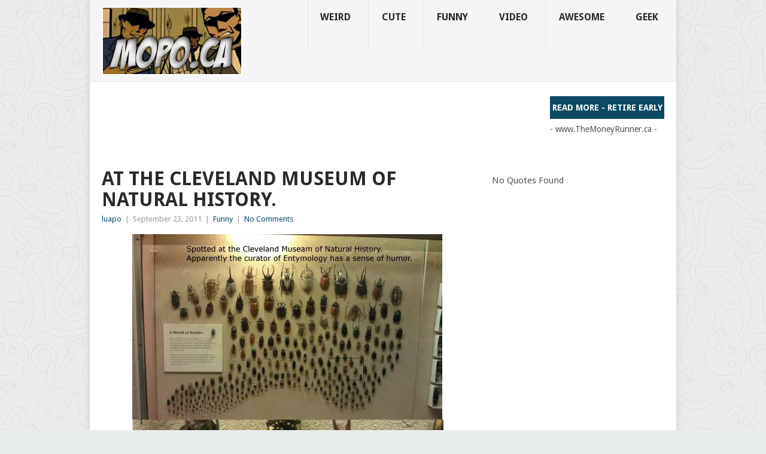

--- FILE ---
content_type: text/html; charset=UTF-8
request_url: https://mopo.ca/2011/09/at-the-cleveland-museum-of-natural-history/
body_size: 18419
content:
<!DOCTYPE html>
<html lang="en">
<head>
<meta charset="UTF-8">
<meta name="viewport" content="width=device-width, initial-scale=1">
<link rel="profile" href="https://gmpg.org/xfn/11">
<link rel="pingback" href="https://mopo.ca/xmlrpc.php">
<title>At the Cleveland Museum of Natural History. &#8211; MoPo Geek</title>
<meta name='robots' content='max-image-preview:large' />
<link rel='dns-prefetch' href='//secure.gravatar.com' />
<link rel='dns-prefetch' href='//stats.wp.com' />
<link rel='dns-prefetch' href='//fonts.googleapis.com' />
<link rel='dns-prefetch' href='//v0.wordpress.com' />
<link rel='dns-prefetch' href='//jetpack.wordpress.com' />
<link rel='dns-prefetch' href='//s0.wp.com' />
<link rel='dns-prefetch' href='//public-api.wordpress.com' />
<link rel='dns-prefetch' href='//0.gravatar.com' />
<link rel='dns-prefetch' href='//1.gravatar.com' />
<link rel='dns-prefetch' href='//2.gravatar.com' />
<link rel='preconnect' href='//i0.wp.com' />
<link rel="alternate" type="application/rss+xml" title="MoPo Geek &raquo; Feed" href="https://mopo.ca/feed/" />
<link rel="alternate" type="application/rss+xml" title="MoPo Geek &raquo; Comments Feed" href="https://mopo.ca/comments/feed/" />
<link rel="alternate" type="application/rss+xml" title="MoPo Geek &raquo; At the Cleveland Museum of Natural History. Comments Feed" href="https://mopo.ca/2011/09/at-the-cleveland-museum-of-natural-history/feed/" />
<link rel="alternate" title="oEmbed (JSON)" type="application/json+oembed" href="https://mopo.ca/wp-json/oembed/1.0/embed?url=https%3A%2F%2Fmopo.ca%2F2011%2F09%2Fat-the-cleveland-museum-of-natural-history%2F" />
<link rel="alternate" title="oEmbed (XML)" type="text/xml+oembed" href="https://mopo.ca/wp-json/oembed/1.0/embed?url=https%3A%2F%2Fmopo.ca%2F2011%2F09%2Fat-the-cleveland-museum-of-natural-history%2F&#038;format=xml" />
<style id='wp-img-auto-sizes-contain-inline-css' type='text/css'>
img:is([sizes=auto i],[sizes^="auto," i]){contain-intrinsic-size:3000px 1500px}
/*# sourceURL=wp-img-auto-sizes-contain-inline-css */
</style>
<style id='wp-emoji-styles-inline-css' type='text/css'>

	img.wp-smiley, img.emoji {
		display: inline !important;
		border: none !important;
		box-shadow: none !important;
		height: 1em !important;
		width: 1em !important;
		margin: 0 0.07em !important;
		vertical-align: -0.1em !important;
		background: none !important;
		padding: 0 !important;
	}
/*# sourceURL=wp-emoji-styles-inline-css */
</style>
<style id='wp-block-library-inline-css' type='text/css'>
:root{--wp-block-synced-color:#7a00df;--wp-block-synced-color--rgb:122,0,223;--wp-bound-block-color:var(--wp-block-synced-color);--wp-editor-canvas-background:#ddd;--wp-admin-theme-color:#007cba;--wp-admin-theme-color--rgb:0,124,186;--wp-admin-theme-color-darker-10:#006ba1;--wp-admin-theme-color-darker-10--rgb:0,107,160.5;--wp-admin-theme-color-darker-20:#005a87;--wp-admin-theme-color-darker-20--rgb:0,90,135;--wp-admin-border-width-focus:2px}@media (min-resolution:192dpi){:root{--wp-admin-border-width-focus:1.5px}}.wp-element-button{cursor:pointer}:root .has-very-light-gray-background-color{background-color:#eee}:root .has-very-dark-gray-background-color{background-color:#313131}:root .has-very-light-gray-color{color:#eee}:root .has-very-dark-gray-color{color:#313131}:root .has-vivid-green-cyan-to-vivid-cyan-blue-gradient-background{background:linear-gradient(135deg,#00d084,#0693e3)}:root .has-purple-crush-gradient-background{background:linear-gradient(135deg,#34e2e4,#4721fb 50%,#ab1dfe)}:root .has-hazy-dawn-gradient-background{background:linear-gradient(135deg,#faaca8,#dad0ec)}:root .has-subdued-olive-gradient-background{background:linear-gradient(135deg,#fafae1,#67a671)}:root .has-atomic-cream-gradient-background{background:linear-gradient(135deg,#fdd79a,#004a59)}:root .has-nightshade-gradient-background{background:linear-gradient(135deg,#330968,#31cdcf)}:root .has-midnight-gradient-background{background:linear-gradient(135deg,#020381,#2874fc)}:root{--wp--preset--font-size--normal:16px;--wp--preset--font-size--huge:42px}.has-regular-font-size{font-size:1em}.has-larger-font-size{font-size:2.625em}.has-normal-font-size{font-size:var(--wp--preset--font-size--normal)}.has-huge-font-size{font-size:var(--wp--preset--font-size--huge)}.has-text-align-center{text-align:center}.has-text-align-left{text-align:left}.has-text-align-right{text-align:right}.has-fit-text{white-space:nowrap!important}#end-resizable-editor-section{display:none}.aligncenter{clear:both}.items-justified-left{justify-content:flex-start}.items-justified-center{justify-content:center}.items-justified-right{justify-content:flex-end}.items-justified-space-between{justify-content:space-between}.screen-reader-text{border:0;clip-path:inset(50%);height:1px;margin:-1px;overflow:hidden;padding:0;position:absolute;width:1px;word-wrap:normal!important}.screen-reader-text:focus{background-color:#ddd;clip-path:none;color:#444;display:block;font-size:1em;height:auto;left:5px;line-height:normal;padding:15px 23px 14px;text-decoration:none;top:5px;width:auto;z-index:100000}html :where(.has-border-color){border-style:solid}html :where([style*=border-top-color]){border-top-style:solid}html :where([style*=border-right-color]){border-right-style:solid}html :where([style*=border-bottom-color]){border-bottom-style:solid}html :where([style*=border-left-color]){border-left-style:solid}html :where([style*=border-width]){border-style:solid}html :where([style*=border-top-width]){border-top-style:solid}html :where([style*=border-right-width]){border-right-style:solid}html :where([style*=border-bottom-width]){border-bottom-style:solid}html :where([style*=border-left-width]){border-left-style:solid}html :where(img[class*=wp-image-]){height:auto;max-width:100%}:where(figure){margin:0 0 1em}html :where(.is-position-sticky){--wp-admin--admin-bar--position-offset:var(--wp-admin--admin-bar--height,0px)}@media screen and (max-width:600px){html :where(.is-position-sticky){--wp-admin--admin-bar--position-offset:0px}}

/*# sourceURL=wp-block-library-inline-css */
</style><style id='global-styles-inline-css' type='text/css'>
:root{--wp--preset--aspect-ratio--square: 1;--wp--preset--aspect-ratio--4-3: 4/3;--wp--preset--aspect-ratio--3-4: 3/4;--wp--preset--aspect-ratio--3-2: 3/2;--wp--preset--aspect-ratio--2-3: 2/3;--wp--preset--aspect-ratio--16-9: 16/9;--wp--preset--aspect-ratio--9-16: 9/16;--wp--preset--color--black: #000000;--wp--preset--color--cyan-bluish-gray: #abb8c3;--wp--preset--color--white: #ffffff;--wp--preset--color--pale-pink: #f78da7;--wp--preset--color--vivid-red: #cf2e2e;--wp--preset--color--luminous-vivid-orange: #ff6900;--wp--preset--color--luminous-vivid-amber: #fcb900;--wp--preset--color--light-green-cyan: #7bdcb5;--wp--preset--color--vivid-green-cyan: #00d084;--wp--preset--color--pale-cyan-blue: #8ed1fc;--wp--preset--color--vivid-cyan-blue: #0693e3;--wp--preset--color--vivid-purple: #9b51e0;--wp--preset--gradient--vivid-cyan-blue-to-vivid-purple: linear-gradient(135deg,rgb(6,147,227) 0%,rgb(155,81,224) 100%);--wp--preset--gradient--light-green-cyan-to-vivid-green-cyan: linear-gradient(135deg,rgb(122,220,180) 0%,rgb(0,208,130) 100%);--wp--preset--gradient--luminous-vivid-amber-to-luminous-vivid-orange: linear-gradient(135deg,rgb(252,185,0) 0%,rgb(255,105,0) 100%);--wp--preset--gradient--luminous-vivid-orange-to-vivid-red: linear-gradient(135deg,rgb(255,105,0) 0%,rgb(207,46,46) 100%);--wp--preset--gradient--very-light-gray-to-cyan-bluish-gray: linear-gradient(135deg,rgb(238,238,238) 0%,rgb(169,184,195) 100%);--wp--preset--gradient--cool-to-warm-spectrum: linear-gradient(135deg,rgb(74,234,220) 0%,rgb(151,120,209) 20%,rgb(207,42,186) 40%,rgb(238,44,130) 60%,rgb(251,105,98) 80%,rgb(254,248,76) 100%);--wp--preset--gradient--blush-light-purple: linear-gradient(135deg,rgb(255,206,236) 0%,rgb(152,150,240) 100%);--wp--preset--gradient--blush-bordeaux: linear-gradient(135deg,rgb(254,205,165) 0%,rgb(254,45,45) 50%,rgb(107,0,62) 100%);--wp--preset--gradient--luminous-dusk: linear-gradient(135deg,rgb(255,203,112) 0%,rgb(199,81,192) 50%,rgb(65,88,208) 100%);--wp--preset--gradient--pale-ocean: linear-gradient(135deg,rgb(255,245,203) 0%,rgb(182,227,212) 50%,rgb(51,167,181) 100%);--wp--preset--gradient--electric-grass: linear-gradient(135deg,rgb(202,248,128) 0%,rgb(113,206,126) 100%);--wp--preset--gradient--midnight: linear-gradient(135deg,rgb(2,3,129) 0%,rgb(40,116,252) 100%);--wp--preset--font-size--small: 13px;--wp--preset--font-size--medium: 20px;--wp--preset--font-size--large: 36px;--wp--preset--font-size--x-large: 42px;--wp--preset--spacing--20: 0.44rem;--wp--preset--spacing--30: 0.67rem;--wp--preset--spacing--40: 1rem;--wp--preset--spacing--50: 1.5rem;--wp--preset--spacing--60: 2.25rem;--wp--preset--spacing--70: 3.38rem;--wp--preset--spacing--80: 5.06rem;--wp--preset--shadow--natural: 6px 6px 9px rgba(0, 0, 0, 0.2);--wp--preset--shadow--deep: 12px 12px 50px rgba(0, 0, 0, 0.4);--wp--preset--shadow--sharp: 6px 6px 0px rgba(0, 0, 0, 0.2);--wp--preset--shadow--outlined: 6px 6px 0px -3px rgb(255, 255, 255), 6px 6px rgb(0, 0, 0);--wp--preset--shadow--crisp: 6px 6px 0px rgb(0, 0, 0);}:where(.is-layout-flex){gap: 0.5em;}:where(.is-layout-grid){gap: 0.5em;}body .is-layout-flex{display: flex;}.is-layout-flex{flex-wrap: wrap;align-items: center;}.is-layout-flex > :is(*, div){margin: 0;}body .is-layout-grid{display: grid;}.is-layout-grid > :is(*, div){margin: 0;}:where(.wp-block-columns.is-layout-flex){gap: 2em;}:where(.wp-block-columns.is-layout-grid){gap: 2em;}:where(.wp-block-post-template.is-layout-flex){gap: 1.25em;}:where(.wp-block-post-template.is-layout-grid){gap: 1.25em;}.has-black-color{color: var(--wp--preset--color--black) !important;}.has-cyan-bluish-gray-color{color: var(--wp--preset--color--cyan-bluish-gray) !important;}.has-white-color{color: var(--wp--preset--color--white) !important;}.has-pale-pink-color{color: var(--wp--preset--color--pale-pink) !important;}.has-vivid-red-color{color: var(--wp--preset--color--vivid-red) !important;}.has-luminous-vivid-orange-color{color: var(--wp--preset--color--luminous-vivid-orange) !important;}.has-luminous-vivid-amber-color{color: var(--wp--preset--color--luminous-vivid-amber) !important;}.has-light-green-cyan-color{color: var(--wp--preset--color--light-green-cyan) !important;}.has-vivid-green-cyan-color{color: var(--wp--preset--color--vivid-green-cyan) !important;}.has-pale-cyan-blue-color{color: var(--wp--preset--color--pale-cyan-blue) !important;}.has-vivid-cyan-blue-color{color: var(--wp--preset--color--vivid-cyan-blue) !important;}.has-vivid-purple-color{color: var(--wp--preset--color--vivid-purple) !important;}.has-black-background-color{background-color: var(--wp--preset--color--black) !important;}.has-cyan-bluish-gray-background-color{background-color: var(--wp--preset--color--cyan-bluish-gray) !important;}.has-white-background-color{background-color: var(--wp--preset--color--white) !important;}.has-pale-pink-background-color{background-color: var(--wp--preset--color--pale-pink) !important;}.has-vivid-red-background-color{background-color: var(--wp--preset--color--vivid-red) !important;}.has-luminous-vivid-orange-background-color{background-color: var(--wp--preset--color--luminous-vivid-orange) !important;}.has-luminous-vivid-amber-background-color{background-color: var(--wp--preset--color--luminous-vivid-amber) !important;}.has-light-green-cyan-background-color{background-color: var(--wp--preset--color--light-green-cyan) !important;}.has-vivid-green-cyan-background-color{background-color: var(--wp--preset--color--vivid-green-cyan) !important;}.has-pale-cyan-blue-background-color{background-color: var(--wp--preset--color--pale-cyan-blue) !important;}.has-vivid-cyan-blue-background-color{background-color: var(--wp--preset--color--vivid-cyan-blue) !important;}.has-vivid-purple-background-color{background-color: var(--wp--preset--color--vivid-purple) !important;}.has-black-border-color{border-color: var(--wp--preset--color--black) !important;}.has-cyan-bluish-gray-border-color{border-color: var(--wp--preset--color--cyan-bluish-gray) !important;}.has-white-border-color{border-color: var(--wp--preset--color--white) !important;}.has-pale-pink-border-color{border-color: var(--wp--preset--color--pale-pink) !important;}.has-vivid-red-border-color{border-color: var(--wp--preset--color--vivid-red) !important;}.has-luminous-vivid-orange-border-color{border-color: var(--wp--preset--color--luminous-vivid-orange) !important;}.has-luminous-vivid-amber-border-color{border-color: var(--wp--preset--color--luminous-vivid-amber) !important;}.has-light-green-cyan-border-color{border-color: var(--wp--preset--color--light-green-cyan) !important;}.has-vivid-green-cyan-border-color{border-color: var(--wp--preset--color--vivid-green-cyan) !important;}.has-pale-cyan-blue-border-color{border-color: var(--wp--preset--color--pale-cyan-blue) !important;}.has-vivid-cyan-blue-border-color{border-color: var(--wp--preset--color--vivid-cyan-blue) !important;}.has-vivid-purple-border-color{border-color: var(--wp--preset--color--vivid-purple) !important;}.has-vivid-cyan-blue-to-vivid-purple-gradient-background{background: var(--wp--preset--gradient--vivid-cyan-blue-to-vivid-purple) !important;}.has-light-green-cyan-to-vivid-green-cyan-gradient-background{background: var(--wp--preset--gradient--light-green-cyan-to-vivid-green-cyan) !important;}.has-luminous-vivid-amber-to-luminous-vivid-orange-gradient-background{background: var(--wp--preset--gradient--luminous-vivid-amber-to-luminous-vivid-orange) !important;}.has-luminous-vivid-orange-to-vivid-red-gradient-background{background: var(--wp--preset--gradient--luminous-vivid-orange-to-vivid-red) !important;}.has-very-light-gray-to-cyan-bluish-gray-gradient-background{background: var(--wp--preset--gradient--very-light-gray-to-cyan-bluish-gray) !important;}.has-cool-to-warm-spectrum-gradient-background{background: var(--wp--preset--gradient--cool-to-warm-spectrum) !important;}.has-blush-light-purple-gradient-background{background: var(--wp--preset--gradient--blush-light-purple) !important;}.has-blush-bordeaux-gradient-background{background: var(--wp--preset--gradient--blush-bordeaux) !important;}.has-luminous-dusk-gradient-background{background: var(--wp--preset--gradient--luminous-dusk) !important;}.has-pale-ocean-gradient-background{background: var(--wp--preset--gradient--pale-ocean) !important;}.has-electric-grass-gradient-background{background: var(--wp--preset--gradient--electric-grass) !important;}.has-midnight-gradient-background{background: var(--wp--preset--gradient--midnight) !important;}.has-small-font-size{font-size: var(--wp--preset--font-size--small) !important;}.has-medium-font-size{font-size: var(--wp--preset--font-size--medium) !important;}.has-large-font-size{font-size: var(--wp--preset--font-size--large) !important;}.has-x-large-font-size{font-size: var(--wp--preset--font-size--x-large) !important;}
/*# sourceURL=global-styles-inline-css */
</style>

<style id='classic-theme-styles-inline-css' type='text/css'>
/*! This file is auto-generated */
.wp-block-button__link{color:#fff;background-color:#32373c;border-radius:9999px;box-shadow:none;text-decoration:none;padding:calc(.667em + 2px) calc(1.333em + 2px);font-size:1.125em}.wp-block-file__button{background:#32373c;color:#fff;text-decoration:none}
/*# sourceURL=/wp-includes/css/classic-themes.min.css */
</style>
<link rel='stylesheet' id='point-style-css' href='https://mopo.ca/wp-content/themes/point/style.css?ver=832a9f6df6e9c3bdfc66dbab7f36ee8b' type='text/css' media='all' />
<style id='point-style-inline-css' type='text/css'>

		a:hover, .menu .current-menu-item > a, .menu .current-menu-item, .current-menu-ancestor > a.sf-with-ul, .current-menu-ancestor, footer .textwidget a, .single_post a:not(.wp-block-button__link), #commentform a, .copyrights a:hover, a, footer .widget li a:hover, .menu > li:hover > a, .single_post .post-info a, .post-info a, .readMore a, .reply a, .fn a, .carousel a:hover, .single_post .related-posts a:hover, .sidebar.c-4-12 .textwidget a, footer .textwidget a, .sidebar.c-4-12 a:hover, .title a:hover, .trending-articles li a:hover { color: #0d4a64; }
		.review-result, .review-total-only { color: #0d4a64!important; }
		.nav-previous a, .nav-next a, .sub-menu, #commentform input#submit, .tagcloud a, #tabber ul.tabs li a.selected, .featured-cat, .mts-subscribe input[type='submit'], .pagination a, .widget .wpt_widget_content #tags-tab-content ul li a, .latestPost-review-wrapper, .pagination .dots, .primary-navigation #wpmm-megamenu .wpmm-posts .wpmm-pagination a, #wpmm-megamenu .review-total-only, body .latestPost-review-wrapper, .review-type-circle.wp-review-show-total { background: #0d4a64; color: #fff; } .header-button { background: #0d4a64; } #logo a { color: ##555; }
		
		
/*# sourceURL=point-style-inline-css */
</style>
<link rel='stylesheet' id='theme-slug-fonts-css' href='//fonts.googleapis.com/css?family=Droid+Sans%3A400%2C700&#038;subset=latin-ext' type='text/css' media='all' />
<style id='jetpack_facebook_likebox-inline-css' type='text/css'>
.widget_facebook_likebox {
	overflow: hidden;
}

/*# sourceURL=https://mopo.ca/wp-content/plugins/jetpack/modules/widgets/facebook-likebox/style.css */
</style>
<link rel='stylesheet' id='wp-pagenavi-css' href='https://mopo.ca/wp-content/plugins/wp-pagenavi/pagenavi-css.css?ver=2.70' type='text/css' media='all' />
<link rel='stylesheet' id='wp_review-style-css' href='https://mopo.ca/wp-content/plugins/wp-review/public/css/wp-review.css?ver=5.3.5' type='text/css' media='all' />
<link rel='stylesheet' id='sharedaddy-css' href='https://mopo.ca/wp-content/plugins/jetpack/modules/sharedaddy/sharing.css?ver=15.4' type='text/css' media='all' />
<link rel='stylesheet' id='social-logos-css' href='https://mopo.ca/wp-content/plugins/jetpack/_inc/social-logos/social-logos.min.css?ver=15.4' type='text/css' media='all' />
<script type="text/javascript" src="https://mopo.ca/wp-includes/js/jquery/jquery.min.js?ver=3.7.1" id="jquery-core-js"></script>
<script type="text/javascript" src="https://mopo.ca/wp-includes/js/jquery/jquery-migrate.min.js?ver=3.4.1" id="jquery-migrate-js"></script>
<script type="text/javascript" id="image-watermark-no-right-click-js-before">
/* <![CDATA[ */
var iwArgsNoRightClick = {"rightclick":"N","draganddrop":"N","devtools":"Y","enableToast":"Y","toastMessage":"This content is protected"};

//# sourceURL=image-watermark-no-right-click-js-before
/* ]]> */
</script>
<script type="text/javascript" src="https://mopo.ca/wp-content/plugins/image-watermark/js/no-right-click.js?ver=2.0.3" id="image-watermark-no-right-click-js"></script>
<script type="text/javascript" src="https://mopo.ca/wp-content/themes/point/js/customscripts.js?ver=832a9f6df6e9c3bdfc66dbab7f36ee8b" id="point-customscripts-js"></script>
<link rel="https://api.w.org/" href="https://mopo.ca/wp-json/" /><link rel="alternate" title="JSON" type="application/json" href="https://mopo.ca/wp-json/wp/v2/posts/10978" /><link rel="EditURI" type="application/rsd+xml" title="RSD" href="https://mopo.ca/xmlrpc.php?rsd" />
<link rel="canonical" href="https://mopo.ca/2011/09/at-the-cleveland-museum-of-natural-history/" />
	<script type='text/javascript'>
				quoteRotator = {
					i: 1,
					quotes: [
					],
					numQuotes: 0,
					fadeDuration: 0,
					fadeoutDuration: 0,
					delay: 100,
					quotesInit: function(){
						if (this.numQuotes < 1){
							document.getElementById('quoterotator').innerHTML="No Quotes Found";
						} else {
							this.quoteRotate();
							setInterval('quoteRotator.quoteRotate()', (this.fadeDuration + this.fadeoutDuration + this.delay) * 1000);
						}
					},
					quoteRotate: function(){
						jQuery('#quoterotator').hide().html(this.quotes[this.i - 1]).fadeIn(this.fadeDuration * 1000).css('filter','').delay(this.delay * 1000).fadeOut(this.fadeoutDuration * 1000);
						this.i = this.i % (this.numQuotes) + 1;
					}
	
				}
			</script>	<style>img#wpstats{display:none}</style>
		<!-- Place this tag in your head or just before your close body tag. -->
<script src="https://apis.google.com/js/platform.js" async defer></script>		<style type="text/css">
							.site-title a,
				.site-description {
					color: #2a2a2a;
				}
						</style>
		<style type="text/css" id="custom-background-css">
body.custom-background { background-color: #e9ecec; background-image: url("https://www.mopo.ca/wp-content/uploads/2016/04/ignasi_pattern_s-2.png"); background-position: left top; background-size: auto; background-repeat: repeat; background-attachment: fixed; }
</style>
	
<!-- Jetpack Open Graph Tags -->
<meta property="og:type" content="article" />
<meta property="og:title" content="At the Cleveland Museum of Natural History." />
<meta property="og:url" content="https://mopo.ca/2011/09/at-the-cleveland-museum-of-natural-history/" />
<meta property="og:description" content="Via" />
<meta property="article:published_time" content="2011-09-23T12:27:24+00:00" />
<meta property="article:modified_time" content="2011-09-22T23:28:29+00:00" />
<meta property="og:site_name" content="MoPo Geek" />
<meta property="og:image" content="https://www.mopo.ca/wp-content/uploads/2011/09/museum-beetle-520x621.jpg" />
<meta property="og:image:secure_url" content="https://i0.wp.com/www.mopo.ca/wp-content/uploads/2011/09/museum-beetle-520x621.jpg" />
<meta property="og:image:width" content="520" />
<meta property="og:image:height" content="621" />
<meta property="og:image:alt" content="" />
<meta name="twitter:site" content="@mopogeek" />
<meta name="twitter:text:title" content="At the Cleveland Museum of Natural History." />
<meta name="twitter:image" content="https://www.mopo.ca/wp-content/uploads/2011/09/museum-beetle-520x621.jpg?w=640" />
<meta name="twitter:card" content="summary_large_image" />

<!-- End Jetpack Open Graph Tags -->
<link rel="icon" href="https://i0.wp.com/mopo.ca/wp-content/uploads/2016/04/cropped-mopo_header-2.jpg?fit=32%2C32&#038;ssl=1" sizes="32x32" />
<link rel="icon" href="https://i0.wp.com/mopo.ca/wp-content/uploads/2016/04/cropped-mopo_header-2.jpg?fit=192%2C192&#038;ssl=1" sizes="192x192" />
<link rel="apple-touch-icon" href="https://i0.wp.com/mopo.ca/wp-content/uploads/2016/04/cropped-mopo_header-2.jpg?fit=180%2C180&#038;ssl=1" />
<meta name="msapplication-TileImage" content="https://i0.wp.com/mopo.ca/wp-content/uploads/2016/04/cropped-mopo_header-2.jpg?fit=270%2C270&#038;ssl=1" />
		<style type="text/css" id="wp-custom-css">
			/*
Welcome to Custom CSS!

CSS (Cascading Style Sheets) is a kind of code that tells the browser how
to render a web page. You may delete these comments and get started with
your customizations.

By default, your stylesheet will be loaded after the theme stylesheets,
which means that your rules can take precedence and override the theme CSS
rules. Just write here what you want to change, you don't need to copy all
your theme's stylesheet content.
*/
	
}

h1, h2, h3, h4, h5, h6 {
	margin-bottom: 12px;
	color: #2A2A2A;
	font-weight: bold;
	text-transform: capitalize;
}	
}

.trending-articles ul {
	list-style: none;
}

.trending-articles li {
	border-right: 1px solid #7D7D7D;
	color: #fff;
	float: left;
	font-size: 12px;
	font-weight: 700;
	line-height: 1.2em;
	margin: 10px 0 9px;
	padding: 0 13px;
	text-transform: capitalize;
}	
}

#header h1, #header h2 {
	font-size: 42px;
	float: left;
	display: inline-block;
	line-height: 1;
	margin: 20px 0;
	text-transform: capitalize;
}

.featured-cat {
	position: absolute;
	background: #38B7EE;
	color: #fff;
	text-transform: capitalize;
	font-weight: bold;
	padding: 0 10px;
}

.featured-title {
	font-size: 18px;
	font-weight: 700;
	clear: both;
	display: block;
	text-transform: capitalize;
	margin-bottom: 3px;
}

.secondary-navigation a {
	font-size: 20px;
	color: #333333;
	text-align: center;
	text-decoration: none;
	line-height: 1.4;
	padding: 18px 30px 18px 20px;
	min-height: 60px;
	font-weight: bold;
	border-right: 1px solid #E2E2E2;
	border-left: 1px solid #fff;
	text-transform: uppercase;
}

.secondary-navigation a:hover, .secondary-navigation .sfHover {
	background: #Fff;
}

.secondary-navigation li li a {
	line-height: 1;
}

.secondary-navigation a .sub {
	font-size: 12px;
	font-weight: normal;
	color: #333333;
	text-transform: none;
}

.quote {
	font-size: 15px;
	color: #333333;
	text-align: center;
	text-decoration: none;
	font-weight: bold;
	text-transform: capitalize;
}		</style>
		<link rel='stylesheet' id='jetpack-swiper-library-css' href='https://mopo.ca/wp-content/plugins/jetpack/_inc/blocks/swiper.css?ver=15.4' type='text/css' media='all' />
<link rel='stylesheet' id='jetpack-carousel-css' href='https://mopo.ca/wp-content/plugins/jetpack/modules/carousel/jetpack-carousel.css?ver=15.4' type='text/css' media='all' />
<link rel='stylesheet' id='yarppRelatedCss-css' href='https://mopo.ca/wp-content/plugins/yet-another-related-posts-plugin/style/related.css?ver=5.30.11' type='text/css' media='all' />
<link rel='stylesheet' id='jetpack-top-posts-widget-css' href='https://mopo.ca/wp-content/plugins/jetpack/modules/widgets/top-posts/style.css?ver=20141013' type='text/css' media='all' />
<link rel='stylesheet' id='wp-subscribe-css' href='https://mopo.ca/wp-content/plugins/wp-subscribe/assets/css/wp-subscribe-form.css?ver=832a9f6df6e9c3bdfc66dbab7f36ee8b' type='text/css' media='all' />
<link rel='stylesheet' id='wpt_widget-css' href='https://mopo.ca/wp-content/plugins/wp-tab-widget/css/wp-tab-widget.css?ver=832a9f6df6e9c3bdfc66dbab7f36ee8b' type='text/css' media='all' />
</head>

<body data-rsssl=1 id="blog" class="wp-singular post-template-default single single-post postid-10978 single-format-standard custom-background wp-embed-responsive wp-theme-point ">

<div class="main-container clear">

			<header id="masthead" class="site-header" role="banner">
			<div class="site-branding">
															<h2 id="logo" class="image-logo" itemprop="headline">
							<a href="https://mopo.ca"><img src="https://www.mopo.ca/wp-content/uploads/2015/02/mopo_header-2.jpg" alt="MoPo Geek"></a>
						</h2><!-- END #logo -->
									
				<a href="#" id="pull" class="toggle-mobile-menu">Menu</a>
				<div class="primary-navigation">
					<nav id="navigation" class="mobile-menu-wrapper" role="navigation">
						<ul id="menu-main" class="menu clearfix"><li id="menu-item-18804" class="menu-item menu-item-type-taxonomy menu-item-object-category"><a href="https://mopo.ca/category/weird/">Weird<br /><span class="sub"></span></a></li>
<li id="menu-item-18998" class="menu-item menu-item-type-taxonomy menu-item-object-category"><a href="https://mopo.ca/category/cute/">Cute<br /><span class="sub"></span></a></li>
<li id="menu-item-18805" class="menu-item menu-item-type-taxonomy menu-item-object-category current-post-ancestor current-menu-parent current-post-parent"><a href="https://mopo.ca/category/funny/">Funny<br /><span class="sub"></span></a></li>
<li id="menu-item-18806" class="menu-item menu-item-type-taxonomy menu-item-object-category"><a href="https://mopo.ca/category/video/">Video<br /><span class="sub"></span></a></li>
<li id="menu-item-18807" class="menu-item menu-item-type-taxonomy menu-item-object-category"><a href="https://mopo.ca/category/awesome/">Awesome<br /><span class="sub"></span></a></li>
<li id="menu-item-19329" class="menu-item menu-item-type-taxonomy menu-item-object-category"><a href="https://mopo.ca/category/geek/">Geek<br /><span class="sub"></span></a></li>
</ul>					</nav><!-- #navigation -->
				</div><!-- .primary-navigation -->
			</div><!-- .site-branding -->
		</header><!-- #masthead -->

					<div class="header-bottom-second">
				<div id="header-widget-container">
					<div class="widget-header">
						<script async src="//pagead2.googlesyndication.com/pagead/js/adsbygoogle.js"></script>
<!-- Money Runner - Top -->
<ins class="adsbygoogle"
     style="display:inline-block;width:728px;height:90px"
     data-ad-client="ca-pub-7387330984807904"
     data-ad-slot="9799305040"></ins>
<script>
(adsbygoogle = window.adsbygoogle || []).push({});
</script>					</div>
					<div class="widget-header-bottom-right">
						<div class="textwidget">
							<div class="topad">
								<a href="http://themoneyrunner.ca/2015/11/the-crossover-point-freedom-50-or-earlier/" class="header-button">Read More - Retire Early</a>- www.TheMoneyRunner.ca -							</div>
						</div>
					</div><!-- .widget-header-bottom-right -->
				</div><!-- #header-widget-container -->
			</div><!-- .header-bottom-second -->
			<div id="page" class="single clear">
	<div class="content">
		<!-- Start Article -->
		<article class="article">
							<div id="post-10978" class="post post-10978 type-post status-publish format-standard hentry category-funny">
					<div class="single_post">
													<header>
																	<h1 class="title single-title">At the Cleveland Museum of Natural History.</h1>
																									<div class="post-info"><span class="theauthor"><a href="https://mopo.ca/author/admin/" title="Posts by luapo" rel="author">luapo</a></span> | <span class="thetime">September 23, 2011</span> | <span class="thecategory"><a href="https://mopo.ca/category/funny/" rel="category tag">Funny</a></span> | <span class="thecomment"><a href="https://mopo.ca/2011/09/at-the-cleveland-museum-of-natural-history/#respond">No Comments</a></span></div>
															</header>
												<!-- Start Content -->
						<div class="post-single-content box mark-links">
							<p><a href="https://www.mopo.ca/2011/09/at-the-cleveland-museum-of-natural-history/museum-beetle/" rel="attachment wp-att-10980"><img data-recalc-dims="1" fetchpriority="high" decoding="async" data-attachment-id="10980" data-permalink="https://mopo.ca/2011/09/at-the-cleveland-museum-of-natural-history/museum-beetle/" data-orig-file="https://i0.wp.com/mopo.ca/wp-content/uploads/2011/09/museum-beetle.jpg?fit=2049%2C2449&amp;ssl=1" data-orig-size="2049,2449" data-comments-opened="1" data-image-meta="{&quot;aperture&quot;:&quot;0&quot;,&quot;credit&quot;:&quot;&quot;,&quot;camera&quot;:&quot;&quot;,&quot;caption&quot;:&quot;&quot;,&quot;created_timestamp&quot;:&quot;0&quot;,&quot;copyright&quot;:&quot;&quot;,&quot;focal_length&quot;:&quot;0&quot;,&quot;iso&quot;:&quot;0&quot;,&quot;shutter_speed&quot;:&quot;0&quot;,&quot;title&quot;:&quot;&quot;}" data-image-title="museum-beetle" data-image-description="" data-image-caption="" data-medium-file="https://i0.wp.com/mopo.ca/wp-content/uploads/2011/09/museum-beetle.jpg?fit=275%2C328&amp;ssl=1" data-large-file="https://i0.wp.com/mopo.ca/wp-content/uploads/2011/09/museum-beetle.jpg?fit=520%2C621&amp;ssl=1" src="https://i0.wp.com/www.mopo.ca/wp-content/uploads/2011/09/museum-beetle-520x621.jpg?resize=520%2C621" alt="" title="museum-beetle" width="520" height="621" class="aligncenter size-large wp-image-10980" srcset="https://i0.wp.com/mopo.ca/wp-content/uploads/2011/09/museum-beetle.jpg?resize=520%2C621&amp;ssl=1 520w, https://i0.wp.com/mopo.ca/wp-content/uploads/2011/09/museum-beetle.jpg?resize=275%2C328&amp;ssl=1 275w, https://i0.wp.com/mopo.ca/wp-content/uploads/2011/09/museum-beetle.jpg?w=1280&amp;ssl=1 1280w, https://i0.wp.com/mopo.ca/wp-content/uploads/2011/09/museum-beetle.jpg?w=1920&amp;ssl=1 1920w" sizes="(max-width: 520px) 100vw, 520px" /></a><br />
<a href="http://www.reddit.com/r/reddit.com/comments/ki892/i_spotted_this_today_at_the_cleveland_museum_of/">Via</a></p>

<script type="text/javascript">
jQuery(document).ready(function($) {
	$.post('https://mopo.ca/wp-admin/admin-ajax.php', {action: 'wpt_view_count', id: '10978'});
});
</script><div class="sharedaddy sd-sharing-enabled"><div class="robots-nocontent sd-block sd-social sd-social-icon-text sd-sharing"><h3 class="sd-title">Share this:</h3><div class="sd-content"><ul><li class="share-twitter"><a rel="nofollow noopener noreferrer"
				data-shared="sharing-twitter-10978"
				class="share-twitter sd-button share-icon"
				href="https://mopo.ca/2011/09/at-the-cleveland-museum-of-natural-history/?share=twitter"
				target="_blank"
				aria-labelledby="sharing-twitter-10978"
				>
				<span id="sharing-twitter-10978" hidden>Click to share on X (Opens in new window)</span>
				<span>X</span>
			</a></li><li class="share-facebook"><a rel="nofollow noopener noreferrer"
				data-shared="sharing-facebook-10978"
				class="share-facebook sd-button share-icon"
				href="https://mopo.ca/2011/09/at-the-cleveland-museum-of-natural-history/?share=facebook"
				target="_blank"
				aria-labelledby="sharing-facebook-10978"
				>
				<span id="sharing-facebook-10978" hidden>Click to share on Facebook (Opens in new window)</span>
				<span>Facebook</span>
			</a></li><li class="share-linkedin"><a rel="nofollow noopener noreferrer"
				data-shared="sharing-linkedin-10978"
				class="share-linkedin sd-button share-icon"
				href="https://mopo.ca/2011/09/at-the-cleveland-museum-of-natural-history/?share=linkedin"
				target="_blank"
				aria-labelledby="sharing-linkedin-10978"
				>
				<span id="sharing-linkedin-10978" hidden>Click to share on LinkedIn (Opens in new window)</span>
				<span>LinkedIn</span>
			</a></li><li class="share-pinterest"><a rel="nofollow noopener noreferrer"
				data-shared="sharing-pinterest-10978"
				class="share-pinterest sd-button share-icon"
				href="https://mopo.ca/2011/09/at-the-cleveland-museum-of-natural-history/?share=pinterest"
				target="_blank"
				aria-labelledby="sharing-pinterest-10978"
				>
				<span id="sharing-pinterest-10978" hidden>Click to share on Pinterest (Opens in new window)</span>
				<span>Pinterest</span>
			</a></li><li class="share-reddit"><a rel="nofollow noopener noreferrer"
				data-shared="sharing-reddit-10978"
				class="share-reddit sd-button share-icon"
				href="https://mopo.ca/2011/09/at-the-cleveland-museum-of-natural-history/?share=reddit"
				target="_blank"
				aria-labelledby="sharing-reddit-10978"
				>
				<span id="sharing-reddit-10978" hidden>Click to share on Reddit (Opens in new window)</span>
				<span>Reddit</span>
			</a></li><li class="share-end"></li></ul></div></div></div><div class='yarpp yarpp-related yarpp-related-website yarpp-template-list'>
<!-- YARPP List -->
<p>Related posts:</p><ol>
<li><a href="https://mopo.ca/2012/05/hot-dog-natural-selection/" rel="bookmark" title="Hot Dog &#8211; Natural Selection">Hot Dog &#8211; Natural Selection</a></li>
<li><a href="https://mopo.ca/2010/12/time-traveler-caught-in-museum-photo/" rel="bookmark" title="Time Traveler Caught in Museum Photo">Time Traveler Caught in Museum Photo</a></li>
<li><a href="https://mopo.ca/2011/11/a-history-of-the-sky-video/" rel="bookmark" title="A History of the Sky &#8211; Video">A History of the Sky &#8211; Video</a></li>
</ol>
</div>
						</div>
						<!-- End Content -->
											</div>
				</div>
				
<!-- You can start editing here. -->
			<div class="bordersperator2"></div>
	<div id="commentsAdd">
		<div id="respond" class="box m-t-6">
			
		<div id="respond" class="comment-respond">
			<h3 id="reply-title" class="comment-reply-title">Leave a Reply<small><a rel="nofollow" id="cancel-comment-reply-link" href="/2011/09/at-the-cleveland-museum-of-natural-history/#respond" style="display:none;">Cancel reply</a></small></h3>			<form id="commentform" class="comment-form">
				<iframe
					title="Comment Form"
					src="https://jetpack.wordpress.com/jetpack-comment/?blogid=82725739&#038;postid=10978&#038;comment_registration=0&#038;require_name_email=0&#038;stc_enabled=1&#038;stb_enabled=1&#038;show_avatars=1&#038;avatar_default=retro&#038;greeting=Leave+a+Reply&#038;jetpack_comments_nonce=59f725b961&#038;greeting_reply=Leave+a+Reply+to+%25s&#038;color_scheme=light&#038;lang=en&#038;jetpack_version=15.4&#038;iframe_unique_id=1&#038;show_cookie_consent=10&#038;has_cookie_consent=0&#038;is_current_user_subscribed=0&#038;token_key=%3Bnormal%3B&#038;sig=6add003b1e2de23604cb65d546d29d8ad79436a2#parent=https%3A%2F%2Fmopo.ca%2F2011%2F09%2Fat-the-cleveland-museum-of-natural-history%2F"
											name="jetpack_remote_comment"
						style="width:100%; height: 430px; border:0;"
										class="jetpack_remote_comment"
					id="jetpack_remote_comment"
					sandbox="allow-same-origin allow-top-navigation allow-scripts allow-forms allow-popups"
				>
									</iframe>
									<!--[if !IE]><!-->
					<script>
						document.addEventListener('DOMContentLoaded', function () {
							var commentForms = document.getElementsByClassName('jetpack_remote_comment');
							for (var i = 0; i < commentForms.length; i++) {
								commentForms[i].allowTransparency = false;
								commentForms[i].scrolling = 'no';
							}
						});
					</script>
					<!--<![endif]-->
							</form>
		</div>

		
		<input type="hidden" name="comment_parent" id="comment_parent" value="" />

				</div>
	</div>
		</article>
		
	<aside class="sidebar c-4-12">
		<div id="sidebars" class="sidebar">
			<div class="sidebar_list">
				<aside id="flexi-quote-rotator" class="widget QuoteRotator_displayWidget"><h3 class="widget-title"></h3><div id="quotearea" style='font-size:15px;'><div id="quoterotator">
Loading Quotes...
</div></div>
<script type="text/javascript">setTimeout("quoteRotator.quotesInit()", 2000)</script>
</aside><aside id="text-13" class="widget widget_text">			<div class="textwidget"><script async src="//pagead2.googlesyndication.com/pagead/js/adsbygoogle.js"></script>
<!-- MoPo Large-Skyscraper -->
<ins class="adsbygoogle"
     style="display:inline-block;width:300px;height:600px"
     data-ad-client="ca-pub-7387330984807904"
     data-ad-slot="6102652247"></ins>
<script>
(adsbygoogle = window.adsbygoogle || []).push({});
</script></div>
		</aside><aside id="facebook-likebox-2" class="widget widget_facebook_likebox">		<div id="fb-root"></div>
		<div class="fb-page" data-href="https://www.facebook.com/MoPoGeek" data-width="300"  data-height="250" data-hide-cover="false" data-show-facepile="true" data-tabs="false" data-hide-cta="false" data-small-header="false">
		<div class="fb-xfbml-parse-ignore"><blockquote cite="https://www.facebook.com/MoPoGeek"><a href="https://www.facebook.com/MoPoGeek"></a></blockquote></div>
		</div>
		</aside><aside id="text-14" class="widget widget_text">			<div class="textwidget"><!-- Place this tag where you want the +1 button to render. -->
<div class="g-plusone"></div></div>
		</aside><aside id="top-posts-2" class="widget widget_top-posts"><h3 class="widget-title">Top Posts &amp; Pages</h3><ul class='widgets-list-layout no-grav'>
<li><a href="https://mopo.ca/2011/12/how-to-dominate-an-arm-wrestling-match/" title="How To Dominate An Arm-Wrestling Match" class="bump-view" data-bump-view="tp"><img loading="lazy" width="40" height="40" src="https://i0.wp.com/www.mopo.ca/wp-content/uploads/2011/12/arm-wrestling-girl-520x355.jpg?resize=40%2C40" srcset="https://i0.wp.com/www.mopo.ca/wp-content/uploads/2011/12/arm-wrestling-girl-520x355.jpg?resize=40%2C40 1x, https://i0.wp.com/www.mopo.ca/wp-content/uploads/2011/12/arm-wrestling-girl-520x355.jpg?resize=60%2C60 1.5x, https://i0.wp.com/www.mopo.ca/wp-content/uploads/2011/12/arm-wrestling-girl-520x355.jpg?resize=80%2C80 2x, https://i0.wp.com/www.mopo.ca/wp-content/uploads/2011/12/arm-wrestling-girl-520x355.jpg?resize=120%2C120 3x, https://i0.wp.com/www.mopo.ca/wp-content/uploads/2011/12/arm-wrestling-girl-520x355.jpg?resize=160%2C160 4x" alt="How To Dominate An Arm-Wrestling Match" data-pin-nopin="true" class="widgets-list-layout-blavatar" /></a><div class="widgets-list-layout-links">
								<a href="https://mopo.ca/2011/12/how-to-dominate-an-arm-wrestling-match/" title="How To Dominate An Arm-Wrestling Match" class="bump-view" data-bump-view="tp">How To Dominate An Arm-Wrestling Match</a>
							</div>
							</li><li><a href="https://mopo.ca/2015/08/jesus-kfc-and-an-alien-named-steve-arrested-for-selling-tickets-to-heaven/" title="Jesus, KFC, and an Alien named Steve = Arrested for selling Tickets to Heaven" class="bump-view" data-bump-view="tp"><img loading="lazy" width="40" height="40" src="https://i0.wp.com/www.mopo.ca/wp-content/uploads/2015/08/florida-heaven-tickets-520x368.jpg?resize=40%2C40" srcset="https://i0.wp.com/www.mopo.ca/wp-content/uploads/2015/08/florida-heaven-tickets-520x368.jpg?resize=40%2C40 1x, https://i0.wp.com/www.mopo.ca/wp-content/uploads/2015/08/florida-heaven-tickets-520x368.jpg?resize=60%2C60 1.5x, https://i0.wp.com/www.mopo.ca/wp-content/uploads/2015/08/florida-heaven-tickets-520x368.jpg?resize=80%2C80 2x, https://i0.wp.com/www.mopo.ca/wp-content/uploads/2015/08/florida-heaven-tickets-520x368.jpg?resize=120%2C120 3x, https://i0.wp.com/www.mopo.ca/wp-content/uploads/2015/08/florida-heaven-tickets-520x368.jpg?resize=160%2C160 4x" alt="Jesus, KFC, and an Alien named Steve = Arrested for selling Tickets to Heaven" data-pin-nopin="true" class="widgets-list-layout-blavatar" /></a><div class="widgets-list-layout-links">
								<a href="https://mopo.ca/2015/08/jesus-kfc-and-an-alien-named-steve-arrested-for-selling-tickets-to-heaven/" title="Jesus, KFC, and an Alien named Steve = Arrested for selling Tickets to Heaven" class="bump-view" data-bump-view="tp">Jesus, KFC, and an Alien named Steve = Arrested for selling Tickets to Heaven</a>
							</div>
							</li><li><a href="https://mopo.ca/2011/06/man-threatens-suicide-after-cable-is-cut-off/" title="Man Threatens Suicide After Cable Is Cut Off" class="bump-view" data-bump-view="tp"><img loading="lazy" width="40" height="40" src="https://i0.wp.com/www.mopo.ca/wp-content/uploads/2011/06/cable-guy.jpg?resize=40%2C40" srcset="https://i0.wp.com/www.mopo.ca/wp-content/uploads/2011/06/cable-guy.jpg?resize=40%2C40 1x, https://i0.wp.com/www.mopo.ca/wp-content/uploads/2011/06/cable-guy.jpg?resize=60%2C60 1.5x, https://i0.wp.com/www.mopo.ca/wp-content/uploads/2011/06/cable-guy.jpg?resize=80%2C80 2x, https://i0.wp.com/www.mopo.ca/wp-content/uploads/2011/06/cable-guy.jpg?resize=120%2C120 3x, https://i0.wp.com/www.mopo.ca/wp-content/uploads/2011/06/cable-guy.jpg?resize=160%2C160 4x" alt="Man Threatens Suicide After Cable Is Cut Off" data-pin-nopin="true" class="widgets-list-layout-blavatar" /></a><div class="widgets-list-layout-links">
								<a href="https://mopo.ca/2011/06/man-threatens-suicide-after-cable-is-cut-off/" title="Man Threatens Suicide After Cable Is Cut Off" class="bump-view" data-bump-view="tp">Man Threatens Suicide After Cable Is Cut Off</a>
							</div>
							</li><li><a href="https://mopo.ca/2011/11/rare-mutation-leaves-people-without-fingerprints/" title="Rare Mutation Leaves People Without Fingerprints" class="bump-view" data-bump-view="tp"><img loading="lazy" width="40" height="40" src="https://i0.wp.com/www.mopo.ca/wp-content/uploads/2011/11/lady-bug-finger-520x238.jpg?resize=40%2C40" srcset="https://i0.wp.com/www.mopo.ca/wp-content/uploads/2011/11/lady-bug-finger-520x238.jpg?resize=40%2C40 1x, https://i0.wp.com/www.mopo.ca/wp-content/uploads/2011/11/lady-bug-finger-520x238.jpg?resize=60%2C60 1.5x, https://i0.wp.com/www.mopo.ca/wp-content/uploads/2011/11/lady-bug-finger-520x238.jpg?resize=80%2C80 2x, https://i0.wp.com/www.mopo.ca/wp-content/uploads/2011/11/lady-bug-finger-520x238.jpg?resize=120%2C120 3x, https://i0.wp.com/www.mopo.ca/wp-content/uploads/2011/11/lady-bug-finger-520x238.jpg?resize=160%2C160 4x" alt="Rare Mutation Leaves People Without Fingerprints" data-pin-nopin="true" class="widgets-list-layout-blavatar" /></a><div class="widgets-list-layout-links">
								<a href="https://mopo.ca/2011/11/rare-mutation-leaves-people-without-fingerprints/" title="Rare Mutation Leaves People Without Fingerprints" class="bump-view" data-bump-view="tp">Rare Mutation Leaves People Without Fingerprints</a>
							</div>
							</li><li><a href="https://mopo.ca/2010/11/oakley-video-recording-sunglasses/" title="Oakley - Video Recording Sunglasses" class="bump-view" data-bump-view="tp"><img loading="lazy" width="40" height="40" src="https://i0.wp.com/www.mopo.ca/wp-content/uploads/2010/11/camera-glasses.jpg?resize=40%2C40" srcset="https://i0.wp.com/www.mopo.ca/wp-content/uploads/2010/11/camera-glasses.jpg?resize=40%2C40 1x, https://i0.wp.com/www.mopo.ca/wp-content/uploads/2010/11/camera-glasses.jpg?resize=60%2C60 1.5x, https://i0.wp.com/www.mopo.ca/wp-content/uploads/2010/11/camera-glasses.jpg?resize=80%2C80 2x, https://i0.wp.com/www.mopo.ca/wp-content/uploads/2010/11/camera-glasses.jpg?resize=120%2C120 3x, https://i0.wp.com/www.mopo.ca/wp-content/uploads/2010/11/camera-glasses.jpg?resize=160%2C160 4x" alt="Oakley - Video Recording Sunglasses" data-pin-nopin="true" class="widgets-list-layout-blavatar" /></a><div class="widgets-list-layout-links">
								<a href="https://mopo.ca/2010/11/oakley-video-recording-sunglasses/" title="Oakley - Video Recording Sunglasses" class="bump-view" data-bump-view="tp">Oakley - Video Recording Sunglasses</a>
							</div>
							</li></ul>
</aside><aside id="text-12" class="widget widget_text">			<div class="textwidget"><script async src="//pagead2.googlesyndication.com/pagead/js/adsbygoogle.js"></script>
<!-- MoPo Side Square -->
<ins class="adsbygoogle"
     style="display:inline-block;width:300px;height:250px"
     data-ad-client="ca-pub-7387330984807904"
     data-ad-slot="4954956645"></ins>
<script>
(adsbygoogle = window.adsbygoogle || []).push({});
</script></div>
		</aside>			<aside id="wp_subscribe-2" class="widget wp_subscribe">	
		<div id="wp-subscribe" class="wp-subscribe-wrap wp-subscribe wp-subscribe-1" data-thanks_page="0" data-thanks_page_url="" data-thanks_page_new_window="0">

			<h4 class="title">Never Miss a Post<br /> <span>Sign Up</span></h4>

			<p class="text">Subscribe and get interesting stuff and updates to your inbox.</p>

			
		<form action="https://feedburner.google.com/fb/a/mailverify?uri=mopo" method="post" class="wp-subscribe-form wp-subscribe-feedburner" id="wp-subscribe-form-1" target="popupwindow">

			<input class="regular-text email-field" type="email" name="email" placeholder="Enter your email here" required>

			<input type="hidden" name="uri" value="mopo">

			<input type="hidden" name="loc" value="en_US">

			<input type="hidden" name="form_type" value="widget">

			<input type="hidden" name="service" value="feedburner">

			<input type="hidden" name="widget" value="wp_subscribe-2">
							<div class="wps-consent-wrapper">
					<label for="consent-field">
						<input class="consent-field" id="consent-field" type="checkbox" name="consent" required />
						I consent to my submitted data being collected via this form*					</label>
				</div>
						<input class="submit" type="submit" name="submit" value="Sign Up Now">

		</form>

		
			<div class="wp-subscribe-loader">
				<svg version="1.1" id="loader-1" xmlns="http://www.w3.org/2000/svg" xmlns:xlink="http://www.w3.org/1999/xlink" x="0" y="0" width="40px" height="40px" viewBox="0 0 50 50" style="enable-background:new 0 0 50 50;" xml:space="preserve">
					<path fill="#ffffff" d="M43.935,25.145c0-10.318-8.364-18.683-18.683-18.683c-10.318,0-18.683,8.365-18.683,18.683h4.068c0-8.071,6.543-14.615,14.615-14.615c8.072,0,14.615,6.543,14.615,14.615H43.935z">
						<animateTransform attributeType="xml" attributeName="transform" type="rotate" from="0 25 25" to="360 25 25" dur="0.6s" repeatCount="indefinite"/>
					</path>
				</svg>
			</div>

			<p class="thanks">Thank you for subscribing.</p>
			<p class="error">Something went wrong.</p>
			<div class="clear"></div>

			<p class="footer-text"></p>

		</div>

			</aside>	

		<aside id="recent-posts-3" class="widget widget_recent_entries">
		<h3 class="widget-title">Recent Posts</h3>
		<ul>
											<li>
					<a href="https://mopo.ca/2022/11/simple-instructions-on-quiet-quitting-blended/">Simple Instructions on Quiet Quitting&#8230; BlendEd</a>
									</li>
											<li>
					<a href="https://mopo.ca/2021/12/nativity/">Nativity</a>
									</li>
											<li>
					<a href="https://mopo.ca/2021/12/sleghin-or-slayin/">Sleighin or Slayin</a>
									</li>
											<li>
					<a href="https://mopo.ca/2021/12/santa-came-twice-thats-nice/">Santa Came Twice &#8211; That&#8217;s nice</a>
									</li>
											<li>
					<a href="https://mopo.ca/2021/12/12-days-pandemic/">12 Days Pandemic</a>
									</li>
											<li>
					<a href="https://mopo.ca/2021/11/smalls/">Smalls</a>
									</li>
											<li>
					<a href="https://mopo.ca/2021/11/anonymous/">Anonymous</a>
									</li>
											<li>
					<a href="https://mopo.ca/2021/11/dont-judge-me/">Don&#8217;t Judge Me</a>
									</li>
											<li>
					<a href="https://mopo.ca/2021/11/ice-cream/">Ice Cream</a>
									</li>
											<li>
					<a href="https://mopo.ca/2021/10/welcome-to-my-life/">Welcome to my Life</a>
									</li>
					</ul>

		</aside><aside id="archives-3" class="widget widget_archive"><h3 class="widget-title">Archives</h3>		<label class="screen-reader-text" for="archives-dropdown-3">Archives</label>
		<select id="archives-dropdown-3" name="archive-dropdown">
			
			<option value="">Select Month</option>
				<option value='https://mopo.ca/2022/11/'> November 2022 &nbsp;(1)</option>
	<option value='https://mopo.ca/2021/12/'> December 2021 &nbsp;(4)</option>
	<option value='https://mopo.ca/2021/11/'> November 2021 &nbsp;(4)</option>
	<option value='https://mopo.ca/2021/10/'> October 2021 &nbsp;(5)</option>
	<option value='https://mopo.ca/2021/09/'> September 2021 &nbsp;(4)</option>
	<option value='https://mopo.ca/2021/08/'> August 2021 &nbsp;(4)</option>
	<option value='https://mopo.ca/2021/07/'> July 2021 &nbsp;(4)</option>
	<option value='https://mopo.ca/2021/06/'> June 2021 &nbsp;(4)</option>
	<option value='https://mopo.ca/2021/05/'> May 2021 &nbsp;(5)</option>
	<option value='https://mopo.ca/2021/04/'> April 2021 &nbsp;(4)</option>
	<option value='https://mopo.ca/2021/03/'> March 2021 &nbsp;(4)</option>
	<option value='https://mopo.ca/2021/02/'> February 2021 &nbsp;(4)</option>
	<option value='https://mopo.ca/2021/01/'> January 2021 &nbsp;(7)</option>
	<option value='https://mopo.ca/2020/12/'> December 2020 &nbsp;(5)</option>
	<option value='https://mopo.ca/2020/11/'> November 2020 &nbsp;(6)</option>
	<option value='https://mopo.ca/2020/10/'> October 2020 &nbsp;(5)</option>
	<option value='https://mopo.ca/2020/09/'> September 2020 &nbsp;(4)</option>
	<option value='https://mopo.ca/2020/08/'> August 2020 &nbsp;(5)</option>
	<option value='https://mopo.ca/2020/07/'> July 2020 &nbsp;(4)</option>
	<option value='https://mopo.ca/2020/06/'> June 2020 &nbsp;(5)</option>
	<option value='https://mopo.ca/2020/05/'> May 2020 &nbsp;(5)</option>
	<option value='https://mopo.ca/2020/04/'> April 2020 &nbsp;(4)</option>
	<option value='https://mopo.ca/2020/03/'> March 2020 &nbsp;(6)</option>
	<option value='https://mopo.ca/2020/02/'> February 2020 &nbsp;(2)</option>
	<option value='https://mopo.ca/2020/01/'> January 2020 &nbsp;(1)</option>
	<option value='https://mopo.ca/2019/12/'> December 2019 &nbsp;(6)</option>
	<option value='https://mopo.ca/2019/11/'> November 2019 &nbsp;(4)</option>
	<option value='https://mopo.ca/2019/10/'> October 2019 &nbsp;(4)</option>
	<option value='https://mopo.ca/2019/09/'> September 2019 &nbsp;(5)</option>
	<option value='https://mopo.ca/2019/08/'> August 2019 &nbsp;(4)</option>
	<option value='https://mopo.ca/2019/07/'> July 2019 &nbsp;(5)</option>
	<option value='https://mopo.ca/2019/06/'> June 2019 &nbsp;(1)</option>
	<option value='https://mopo.ca/2019/04/'> April 2019 &nbsp;(3)</option>
	<option value='https://mopo.ca/2019/03/'> March 2019 &nbsp;(21)</option>
	<option value='https://mopo.ca/2019/02/'> February 2019 &nbsp;(13)</option>
	<option value='https://mopo.ca/2019/01/'> January 2019 &nbsp;(10)</option>
	<option value='https://mopo.ca/2017/05/'> May 2017 &nbsp;(1)</option>
	<option value='https://mopo.ca/2017/04/'> April 2017 &nbsp;(30)</option>
	<option value='https://mopo.ca/2017/03/'> March 2017 &nbsp;(31)</option>
	<option value='https://mopo.ca/2017/02/'> February 2017 &nbsp;(26)</option>
	<option value='https://mopo.ca/2017/01/'> January 2017 &nbsp;(32)</option>
	<option value='https://mopo.ca/2016/12/'> December 2016 &nbsp;(31)</option>
	<option value='https://mopo.ca/2016/11/'> November 2016 &nbsp;(29)</option>
	<option value='https://mopo.ca/2016/10/'> October 2016 &nbsp;(30)</option>
	<option value='https://mopo.ca/2016/09/'> September 2016 &nbsp;(30)</option>
	<option value='https://mopo.ca/2016/08/'> August 2016 &nbsp;(32)</option>
	<option value='https://mopo.ca/2016/07/'> July 2016 &nbsp;(32)</option>
	<option value='https://mopo.ca/2016/06/'> June 2016 &nbsp;(31)</option>
	<option value='https://mopo.ca/2016/05/'> May 2016 &nbsp;(32)</option>
	<option value='https://mopo.ca/2016/04/'> April 2016 &nbsp;(32)</option>
	<option value='https://mopo.ca/2016/03/'> March 2016 &nbsp;(31)</option>
	<option value='https://mopo.ca/2016/02/'> February 2016 &nbsp;(29)</option>
	<option value='https://mopo.ca/2016/01/'> January 2016 &nbsp;(31)</option>
	<option value='https://mopo.ca/2015/12/'> December 2015 &nbsp;(32)</option>
	<option value='https://mopo.ca/2015/11/'> November 2015 &nbsp;(33)</option>
	<option value='https://mopo.ca/2015/10/'> October 2015 &nbsp;(31)</option>
	<option value='https://mopo.ca/2015/09/'> September 2015 &nbsp;(24)</option>
	<option value='https://mopo.ca/2015/08/'> August 2015 &nbsp;(33)</option>
	<option value='https://mopo.ca/2015/07/'> July 2015 &nbsp;(26)</option>
	<option value='https://mopo.ca/2015/06/'> June 2015 &nbsp;(38)</option>
	<option value='https://mopo.ca/2015/05/'> May 2015 &nbsp;(61)</option>
	<option value='https://mopo.ca/2015/04/'> April 2015 &nbsp;(68)</option>
	<option value='https://mopo.ca/2015/03/'> March 2015 &nbsp;(145)</option>
	<option value='https://mopo.ca/2015/02/'> February 2015 &nbsp;(152)</option>
	<option value='https://mopo.ca/2015/01/'> January 2015 &nbsp;(87)</option>
	<option value='https://mopo.ca/2013/07/'> July 2013 &nbsp;(2)</option>
	<option value='https://mopo.ca/2013/04/'> April 2013 &nbsp;(5)</option>
	<option value='https://mopo.ca/2013/03/'> March 2013 &nbsp;(25)</option>
	<option value='https://mopo.ca/2013/02/'> February 2013 &nbsp;(9)</option>
	<option value='https://mopo.ca/2013/01/'> January 2013 &nbsp;(41)</option>
	<option value='https://mopo.ca/2012/12/'> December 2012 &nbsp;(50)</option>
	<option value='https://mopo.ca/2012/11/'> November 2012 &nbsp;(47)</option>
	<option value='https://mopo.ca/2012/10/'> October 2012 &nbsp;(69)</option>
	<option value='https://mopo.ca/2012/09/'> September 2012 &nbsp;(84)</option>
	<option value='https://mopo.ca/2012/08/'> August 2012 &nbsp;(63)</option>
	<option value='https://mopo.ca/2012/07/'> July 2012 &nbsp;(72)</option>
	<option value='https://mopo.ca/2012/06/'> June 2012 &nbsp;(75)</option>
	<option value='https://mopo.ca/2012/05/'> May 2012 &nbsp;(105)</option>
	<option value='https://mopo.ca/2012/04/'> April 2012 &nbsp;(136)</option>
	<option value='https://mopo.ca/2012/03/'> March 2012 &nbsp;(148)</option>
	<option value='https://mopo.ca/2012/02/'> February 2012 &nbsp;(128)</option>
	<option value='https://mopo.ca/2012/01/'> January 2012 &nbsp;(157)</option>
	<option value='https://mopo.ca/2011/12/'> December 2011 &nbsp;(155)</option>
	<option value='https://mopo.ca/2011/11/'> November 2011 &nbsp;(147)</option>
	<option value='https://mopo.ca/2011/10/'> October 2011 &nbsp;(164)</option>
	<option value='https://mopo.ca/2011/09/'> September 2011 &nbsp;(156)</option>
	<option value='https://mopo.ca/2011/08/'> August 2011 &nbsp;(157)</option>
	<option value='https://mopo.ca/2011/07/'> July 2011 &nbsp;(151)</option>
	<option value='https://mopo.ca/2011/06/'> June 2011 &nbsp;(155)</option>
	<option value='https://mopo.ca/2011/05/'> May 2011 &nbsp;(154)</option>
	<option value='https://mopo.ca/2011/04/'> April 2011 &nbsp;(147)</option>
	<option value='https://mopo.ca/2011/03/'> March 2011 &nbsp;(151)</option>
	<option value='https://mopo.ca/2011/02/'> February 2011 &nbsp;(122)</option>
	<option value='https://mopo.ca/2011/01/'> January 2011 &nbsp;(202)</option>
	<option value='https://mopo.ca/2010/12/'> December 2010 &nbsp;(215)</option>
	<option value='https://mopo.ca/2010/11/'> November 2010 &nbsp;(159)</option>
	<option value='https://mopo.ca/2010/10/'> October 2010 &nbsp;(150)</option>
	<option value='https://mopo.ca/2010/09/'> September 2010 &nbsp;(124)</option>
	<option value='https://mopo.ca/2010/08/'> August 2010 &nbsp;(134)</option>
	<option value='https://mopo.ca/2010/07/'> July 2010 &nbsp;(130)</option>
	<option value='https://mopo.ca/2010/06/'> June 2010 &nbsp;(123)</option>
	<option value='https://mopo.ca/2010/05/'> May 2010 &nbsp;(123)</option>
	<option value='https://mopo.ca/2010/04/'> April 2010 &nbsp;(102)</option>

		</select>

			<script type="text/javascript">
/* <![CDATA[ */

( ( dropdownId ) => {
	const dropdown = document.getElementById( dropdownId );
	function onSelectChange() {
		setTimeout( () => {
			if ( 'escape' === dropdown.dataset.lastkey ) {
				return;
			}
			if ( dropdown.value ) {
				document.location.href = dropdown.value;
			}
		}, 250 );
	}
	function onKeyUp( event ) {
		if ( 'Escape' === event.key ) {
			dropdown.dataset.lastkey = 'escape';
		} else {
			delete dropdown.dataset.lastkey;
		}
	}
	function onClick() {
		delete dropdown.dataset.lastkey;
	}
	dropdown.addEventListener( 'keyup', onKeyUp );
	dropdown.addEventListener( 'click', onClick );
	dropdown.addEventListener( 'change', onSelectChange );
})( "archives-dropdown-3" );

//# sourceURL=WP_Widget_Archives%3A%3Awidget
/* ]]> */
</script>
</aside>			<aside id="wpt_widget-2" class="widget widget_wpt">			<div class="wpt_widget_content" id="wpt_widget-2_content" data-widget-number="2">
				<ul class="wpt-tabs has-2-tabs">
																		<li class="tab_title"><a href="#" id="popular-tab">Popular</a></li>
																								<li class="tab_title"><a href="#" id="recent-tab">Recent</a></li>
																																					</ul> <!--end .tabs-->
				<div class="clear"></div>
				<div class="inside">
											<div id="popular-tab-content" class="tab-content">
						</div> <!--end #popular-tab-content-->
																<div id="recent-tab-content" class="tab-content">
						</div> <!--end #recent-tab-content-->
																				<div class="clear"></div>
				</div> <!--end .inside -->
				<div class="clear"></div>
			</div><!--end #tabber -->
						<script type="text/javascript">
				jQuery(function($) {
					$('#wpt_widget-2_content').data('args', {"allow_pagination":null,"post_num":"5","title_length":"15","comment_num":"5","show_thumb":null,"thumb_size":"small","show_date":null,"show_excerpt":null,"excerpt_length":"15","show_comment_num":null,"show_avatar":null});
				});
			</script>
			</aside>						</div>
		</div><!--sidebars-->
	</aside>
		</div><!-- .content -->
</div><!-- #page -->

	<footer>
					<div class="carousel">
				<h3 class="frontTitle">
					<div class="latest">
						featured					</div>
				</h3>
									<div class="excerpt">
						<a href="https://mopo.ca/2019/04/the-best-things-in-life-arent-things/" title="The Best Things in Life Aren’t Things" id="footer-thumbnail">
							<div>
								<div class="hover"><i class="point-icon icon-zoom-in"></i></div>
																	<img width="140" height="130" src="https://i0.wp.com/mopo.ca/wp-content/uploads/2019/04/mountain-goat-1449513_1280.jpg?resize=140%2C130&amp;ssl=1" class="attachment-carousel size-carousel wp-post-image" alt="" title="" decoding="async" loading="lazy" srcset="https://i0.wp.com/mopo.ca/wp-content/uploads/2019/04/mountain-goat-1449513_1280.jpg?resize=140%2C130&amp;ssl=1 140w, https://i0.wp.com/mopo.ca/wp-content/uploads/2019/04/mountain-goat-1449513_1280.jpg?resize=60%2C57&amp;ssl=1 60w, https://i0.wp.com/mopo.ca/wp-content/uploads/2019/04/mountain-goat-1449513_1280.jpg?zoom=2&amp;resize=140%2C130&amp;ssl=1 280w, https://i0.wp.com/mopo.ca/wp-content/uploads/2019/04/mountain-goat-1449513_1280.jpg?zoom=3&amp;resize=140%2C130&amp;ssl=1 420w" sizes="auto, (max-width: 140px) 100vw, 140px" data-attachment-id="23094" data-permalink="https://mopo.ca/2019/04/the-best-things-in-life-arent-things/mountain-goat-1449513_1280/" data-orig-file="https://i0.wp.com/mopo.ca/wp-content/uploads/2019/04/mountain-goat-1449513_1280.jpg?fit=578%2C385&amp;ssl=1" data-orig-size="578,385" data-comments-opened="1" data-image-meta="{&quot;aperture&quot;:&quot;8&quot;,&quot;credit&quot;:&quot;&quot;,&quot;camera&quot;:&quot;Canon EOS REBEL T3i&quot;,&quot;caption&quot;:&quot;&quot;,&quot;created_timestamp&quot;:&quot;0&quot;,&quot;copyright&quot;:&quot;&quot;,&quot;focal_length&quot;:&quot;65&quot;,&quot;iso&quot;:&quot;100&quot;,&quot;shutter_speed&quot;:&quot;0.005&quot;,&quot;title&quot;:&quot;&quot;,&quot;orientation&quot;:&quot;0&quot;}" data-image-title="mountain-goat-1449513_1280" data-image-description="" data-image-caption="" data-medium-file="https://i0.wp.com/mopo.ca/wp-content/uploads/2019/04/mountain-goat-1449513_1280.jpg?fit=275%2C183&amp;ssl=1" data-large-file="https://i0.wp.com/mopo.ca/wp-content/uploads/2019/04/mountain-goat-1449513_1280.jpg?fit=520%2C346&amp;ssl=1" />															</div>
							<p class="footer-title">
								<span class="featured-title">The Best Things in Life Aren’t Things</span>
							</p>
						</a>
					</div><!--.post excerpt-->
										<div class="excerpt">
						<a href="https://mopo.ca/2019/02/24-ways-to-ave-dat-money/" title="24 Ways To $ave Dat Money" id="footer-thumbnail">
							<div>
								<div class="hover"><i class="point-icon icon-zoom-in"></i></div>
																	<img width="140" height="130" src="https://i0.wp.com/mopo.ca/wp-content/uploads/2019/02/lil-dicky-save-dat-money.png?resize=140%2C130&amp;ssl=1" class="attachment-carousel size-carousel wp-post-image" alt="" title="" decoding="async" loading="lazy" srcset="https://i0.wp.com/mopo.ca/wp-content/uploads/2019/02/lil-dicky-save-dat-money.png?resize=140%2C130&amp;ssl=1 140w, https://i0.wp.com/mopo.ca/wp-content/uploads/2019/02/lil-dicky-save-dat-money.png?resize=60%2C57&amp;ssl=1 60w, https://i0.wp.com/mopo.ca/wp-content/uploads/2019/02/lil-dicky-save-dat-money.png?zoom=2&amp;resize=140%2C130&amp;ssl=1 280w, https://i0.wp.com/mopo.ca/wp-content/uploads/2019/02/lil-dicky-save-dat-money.png?zoom=3&amp;resize=140%2C130&amp;ssl=1 420w" sizes="auto, (max-width: 140px) 100vw, 140px" data-attachment-id="22922" data-permalink="https://mopo.ca/2019/02/24-ways-to-ave-dat-money/lil-dicky-save-dat-money/" data-orig-file="https://i0.wp.com/mopo.ca/wp-content/uploads/2019/02/lil-dicky-save-dat-money.png?fit=851%2C437&amp;ssl=1" data-orig-size="851,437" data-comments-opened="1" data-image-meta="{&quot;aperture&quot;:&quot;0&quot;,&quot;credit&quot;:&quot;&quot;,&quot;camera&quot;:&quot;&quot;,&quot;caption&quot;:&quot;&quot;,&quot;created_timestamp&quot;:&quot;0&quot;,&quot;copyright&quot;:&quot;&quot;,&quot;focal_length&quot;:&quot;0&quot;,&quot;iso&quot;:&quot;0&quot;,&quot;shutter_speed&quot;:&quot;0&quot;,&quot;title&quot;:&quot;&quot;,&quot;orientation&quot;:&quot;0&quot;}" data-image-title="lil-dicky-save-dat-money" data-image-description="" data-image-caption="" data-medium-file="https://i0.wp.com/mopo.ca/wp-content/uploads/2019/02/lil-dicky-save-dat-money.png?fit=275%2C141&amp;ssl=1" data-large-file="https://i0.wp.com/mopo.ca/wp-content/uploads/2019/02/lil-dicky-save-dat-money.png?fit=520%2C267&amp;ssl=1" />															</div>
							<p class="footer-title">
								<span class="featured-title">24 Ways To $ave Dat Money</span>
							</p>
						</a>
					</div><!--.post excerpt-->
										<div class="excerpt">
						<a href="https://mopo.ca/2017/04/beware-of-cute/" title="Beware of Cute" id="footer-thumbnail">
							<div>
								<div class="hover"><i class="point-icon icon-zoom-in"></i></div>
																	<img width="140" height="130" src="https://i0.wp.com/mopo.ca/wp-content/uploads/2017/04/beware-of-cute.jpeg?resize=140%2C130&amp;ssl=1" class="attachment-carousel size-carousel wp-post-image" alt="" title="" decoding="async" loading="lazy" srcset="https://i0.wp.com/mopo.ca/wp-content/uploads/2017/04/beware-of-cute.jpeg?resize=140%2C130&amp;ssl=1 140w, https://i0.wp.com/mopo.ca/wp-content/uploads/2017/04/beware-of-cute.jpeg?resize=60%2C57&amp;ssl=1 60w, https://i0.wp.com/mopo.ca/wp-content/uploads/2017/04/beware-of-cute.jpeg?zoom=2&amp;resize=140%2C130&amp;ssl=1 280w, https://i0.wp.com/mopo.ca/wp-content/uploads/2017/04/beware-of-cute.jpeg?zoom=3&amp;resize=140%2C130&amp;ssl=1 420w" sizes="auto, (max-width: 140px) 100vw, 140px" data-attachment-id="22769" data-permalink="https://mopo.ca/2017/04/beware-of-cute/beware-of-cute/" data-orig-file="https://i0.wp.com/mopo.ca/wp-content/uploads/2017/04/beware-of-cute.jpeg?fit=600%2C432&amp;ssl=1" data-orig-size="600,432" data-comments-opened="1" data-image-meta="{&quot;aperture&quot;:&quot;0&quot;,&quot;credit&quot;:&quot;&quot;,&quot;camera&quot;:&quot;&quot;,&quot;caption&quot;:&quot;&quot;,&quot;created_timestamp&quot;:&quot;0&quot;,&quot;copyright&quot;:&quot;&quot;,&quot;focal_length&quot;:&quot;0&quot;,&quot;iso&quot;:&quot;0&quot;,&quot;shutter_speed&quot;:&quot;0&quot;,&quot;title&quot;:&quot;&quot;,&quot;orientation&quot;:&quot;0&quot;}" data-image-title="beware-of-cute" data-image-description="" data-image-caption="" data-medium-file="https://i0.wp.com/mopo.ca/wp-content/uploads/2017/04/beware-of-cute.jpeg?fit=275%2C198&amp;ssl=1" data-large-file="https://i0.wp.com/mopo.ca/wp-content/uploads/2017/04/beware-of-cute.jpeg?fit=520%2C374&amp;ssl=1" />															</div>
							<p class="footer-title">
								<span class="featured-title">Beware of Cute</span>
							</p>
						</a>
					</div><!--.post excerpt-->
										<div class="excerpt">
						<a href="https://mopo.ca/2017/03/every-parrot-owner-needs-to-do-this-now/" title="Every Parrot Owner Needs To Do This Now" id="footer-thumbnail">
							<div>
								<div class="hover"><i class="point-icon icon-zoom-in"></i></div>
																	<img width="140" height="130" src="https://i0.wp.com/mopo.ca/wp-content/uploads/2017/03/parrot.jpg?resize=140%2C130&amp;ssl=1" class="attachment-carousel size-carousel wp-post-image" alt="" title="" decoding="async" loading="lazy" srcset="https://i0.wp.com/mopo.ca/wp-content/uploads/2017/03/parrot.jpg?resize=140%2C130&amp;ssl=1 140w, https://i0.wp.com/mopo.ca/wp-content/uploads/2017/03/parrot.jpg?resize=60%2C57&amp;ssl=1 60w, https://i0.wp.com/mopo.ca/wp-content/uploads/2017/03/parrot.jpg?zoom=2&amp;resize=140%2C130&amp;ssl=1 280w, https://i0.wp.com/mopo.ca/wp-content/uploads/2017/03/parrot.jpg?zoom=3&amp;resize=140%2C130&amp;ssl=1 420w" sizes="auto, (max-width: 140px) 100vw, 140px" data-attachment-id="22756" data-permalink="https://mopo.ca/2017/03/every-parrot-owner-needs-to-do-this-now/parrot/" data-orig-file="https://i0.wp.com/mopo.ca/wp-content/uploads/2017/03/parrot.jpg?fit=600%2C511&amp;ssl=1" data-orig-size="600,511" data-comments-opened="1" data-image-meta="{&quot;aperture&quot;:&quot;0&quot;,&quot;credit&quot;:&quot;&quot;,&quot;camera&quot;:&quot;&quot;,&quot;caption&quot;:&quot;&quot;,&quot;created_timestamp&quot;:&quot;0&quot;,&quot;copyright&quot;:&quot;&quot;,&quot;focal_length&quot;:&quot;0&quot;,&quot;iso&quot;:&quot;0&quot;,&quot;shutter_speed&quot;:&quot;0&quot;,&quot;title&quot;:&quot;&quot;,&quot;orientation&quot;:&quot;0&quot;}" data-image-title="parrot" data-image-description="" data-image-caption="" data-medium-file="https://i0.wp.com/mopo.ca/wp-content/uploads/2017/03/parrot.jpg?fit=275%2C234&amp;ssl=1" data-large-file="https://i0.wp.com/mopo.ca/wp-content/uploads/2017/03/parrot.jpg?fit=520%2C443&amp;ssl=1" />															</div>
							<p class="footer-title">
								<span class="featured-title">Every Parrot Owner Needs To Do This Now</span>
							</p>
						</a>
					</div><!--.post excerpt-->
										<div class="excerpt">
						<a href="https://mopo.ca/2017/03/skateboard-tp/" title="Skateboard TP" id="footer-thumbnail">
							<div>
								<div class="hover"><i class="point-icon icon-zoom-in"></i></div>
																	<img width="140" height="130" src="https://i0.wp.com/mopo.ca/wp-content/uploads/2017/03/skateboard-1.jpg?resize=140%2C130&amp;ssl=1" class="attachment-carousel size-carousel wp-post-image" alt="" title="" decoding="async" loading="lazy" srcset="https://i0.wp.com/mopo.ca/wp-content/uploads/2017/03/skateboard-1.jpg?resize=140%2C130&amp;ssl=1 140w, https://i0.wp.com/mopo.ca/wp-content/uploads/2017/03/skateboard-1.jpg?resize=60%2C57&amp;ssl=1 60w, https://i0.wp.com/mopo.ca/wp-content/uploads/2017/03/skateboard-1.jpg?zoom=2&amp;resize=140%2C130&amp;ssl=1 280w, https://i0.wp.com/mopo.ca/wp-content/uploads/2017/03/skateboard-1.jpg?zoom=3&amp;resize=140%2C130&amp;ssl=1 420w" sizes="auto, (max-width: 140px) 100vw, 140px" data-attachment-id="22682" data-permalink="https://mopo.ca/2017/03/skateboard-tp/skateboard-2/" data-orig-file="https://i0.wp.com/mopo.ca/wp-content/uploads/2017/03/skateboard-1.jpg?fit=600%2C599&amp;ssl=1" data-orig-size="600,599" data-comments-opened="1" data-image-meta="{&quot;aperture&quot;:&quot;0&quot;,&quot;credit&quot;:&quot;&quot;,&quot;camera&quot;:&quot;&quot;,&quot;caption&quot;:&quot;&quot;,&quot;created_timestamp&quot;:&quot;0&quot;,&quot;copyright&quot;:&quot;&quot;,&quot;focal_length&quot;:&quot;0&quot;,&quot;iso&quot;:&quot;0&quot;,&quot;shutter_speed&quot;:&quot;0&quot;,&quot;title&quot;:&quot;&quot;,&quot;orientation&quot;:&quot;0&quot;}" data-image-title="skateboard" data-image-description="" data-image-caption="" data-medium-file="https://i0.wp.com/mopo.ca/wp-content/uploads/2017/03/skateboard-1.jpg?fit=275%2C275&amp;ssl=1" data-large-file="https://i0.wp.com/mopo.ca/wp-content/uploads/2017/03/skateboard-1.jpg?fit=520%2C519&amp;ssl=1" />															</div>
							<p class="footer-title">
								<span class="featured-title">Skateboard TP</span>
							</p>
						</a>
					</div><!--.post excerpt-->
										<div class="excerpt">
						<a href="https://mopo.ca/2016/12/ooh-aah-point/" title="Ooh Aah Point" id="footer-thumbnail">
							<div>
								<div class="hover"><i class="point-icon icon-zoom-in"></i></div>
																	<img width="140" height="130" src="https://i0.wp.com/mopo.ca/wp-content/uploads/2016/12/oh-ah.jpg?resize=140%2C130&amp;ssl=1" class="attachment-carousel size-carousel wp-post-image" alt="" title="" decoding="async" loading="lazy" srcset="https://i0.wp.com/mopo.ca/wp-content/uploads/2016/12/oh-ah.jpg?resize=140%2C130&amp;ssl=1 140w, https://i0.wp.com/mopo.ca/wp-content/uploads/2016/12/oh-ah.jpg?resize=60%2C57&amp;ssl=1 60w, https://i0.wp.com/mopo.ca/wp-content/uploads/2016/12/oh-ah.jpg?zoom=2&amp;resize=140%2C130&amp;ssl=1 280w, https://i0.wp.com/mopo.ca/wp-content/uploads/2016/12/oh-ah.jpg?zoom=3&amp;resize=140%2C130&amp;ssl=1 420w" sizes="auto, (max-width: 140px) 100vw, 140px" data-attachment-id="22399" data-permalink="https://mopo.ca/2016/12/ooh-aah-point/oh-ah/" data-orig-file="https://i0.wp.com/mopo.ca/wp-content/uploads/2016/12/oh-ah.jpg?fit=600%2C450&amp;ssl=1" data-orig-size="600,450" data-comments-opened="1" data-image-meta="{&quot;aperture&quot;:&quot;0&quot;,&quot;credit&quot;:&quot;&quot;,&quot;camera&quot;:&quot;&quot;,&quot;caption&quot;:&quot;&quot;,&quot;created_timestamp&quot;:&quot;0&quot;,&quot;copyright&quot;:&quot;&quot;,&quot;focal_length&quot;:&quot;0&quot;,&quot;iso&quot;:&quot;0&quot;,&quot;shutter_speed&quot;:&quot;0&quot;,&quot;title&quot;:&quot;&quot;,&quot;orientation&quot;:&quot;0&quot;}" data-image-title="oh-ah" data-image-description="" data-image-caption="" data-medium-file="https://i0.wp.com/mopo.ca/wp-content/uploads/2016/12/oh-ah.jpg?fit=275%2C206&amp;ssl=1" data-large-file="https://i0.wp.com/mopo.ca/wp-content/uploads/2016/12/oh-ah.jpg?fit=520%2C390&amp;ssl=1" />															</div>
							<p class="footer-title">
								<span class="featured-title">Ooh Aah Point</span>
							</p>
						</a>
					</div><!--.post excerpt-->
								</div>
			</footer><!--footer-->
			<!--start copyrights-->
		<div class="copyrights">
			<div class="row" id="copyright-note">
									<div class="foot-logo">
						<a href="https://mopo.ca" rel="nofollow"><img src="https://www.mopo.ca/wp-content/uploads/2015/01/mopo_header-31.jpg" alt="MoPo Geek" ></a>
					</div>
									<div class="copyright-left-text"> &copy; 2026 <a href="https://mopo.ca" title="Your Daily Dose of Awesome" rel="nofollow">MoPo Geek</a>.</div>
				<div class="copyright-text">
									</div>
				<div class="footer-navigation">
					<ul id="menu-footer" class="menu"><li id="menu-item-19484" class="menu-item menu-item-type-post_type menu-item-object-page menu-item-19484"><a href="https://mopo.ca/privacy/">Privacy</a></li>
<li id="menu-item-19485" class="menu-item menu-item-type-taxonomy menu-item-object-category menu-item-19485"><a href="https://mopo.ca/category/news/">News</a></li>
<li id="menu-item-19486" class="menu-item menu-item-type-taxonomy menu-item-object-category menu-item-19486"><a href="https://mopo.ca/category/weird/">Weird</a></li>
<li id="menu-item-19487" class="menu-item menu-item-type-taxonomy menu-item-object-category current-post-ancestor current-menu-parent current-post-parent menu-item-19487"><a href="https://mopo.ca/category/funny/">Funny</a></li>
<li id="menu-item-19488" class="menu-item menu-item-type-taxonomy menu-item-object-category menu-item-19488"><a href="https://mopo.ca/category/video/">Video</a></li>
<li id="menu-item-19489" class="menu-item menu-item-type-taxonomy menu-item-object-category menu-item-19489"><a href="https://mopo.ca/category/geek/">Geek</a></li>
<li id="menu-item-19490" class="menu-item menu-item-type-taxonomy menu-item-object-category menu-item-19490"><a href="https://mopo.ca/category/awesome/">Awesome</a></li>
<li id="menu-item-19491" class="menu-item menu-item-type-taxonomy menu-item-object-category menu-item-19491"><a href="https://mopo.ca/category/cute/">Cute</a></li>
</ul>				</div>
				<div class="top"><a href="#top" class="toplink"><i class="point-icon icon-up-dir"></i></a></div>
			</div>
		</div>
		<!--end copyrights-->
		<script type="speculationrules">
{"prefetch":[{"source":"document","where":{"and":[{"href_matches":"/*"},{"not":{"href_matches":["/wp-*.php","/wp-admin/*","/wp-content/uploads/*","/wp-content/*","/wp-content/plugins/*","/wp-content/themes/point/*","/*\\?(.+)"]}},{"not":{"selector_matches":"a[rel~=\"nofollow\"]"}},{"not":{"selector_matches":".no-prefetch, .no-prefetch a"}}]},"eagerness":"conservative"}]}
</script>
		<div id="jp-carousel-loading-overlay">
			<div id="jp-carousel-loading-wrapper">
				<span id="jp-carousel-library-loading">&nbsp;</span>
			</div>
		</div>
		<div class="jp-carousel-overlay" style="display: none;">

		<div class="jp-carousel-container">
			<!-- The Carousel Swiper -->
			<div
				class="jp-carousel-wrap swiper jp-carousel-swiper-container jp-carousel-transitions"
				itemscope
				itemtype="https://schema.org/ImageGallery">
				<div class="jp-carousel swiper-wrapper"></div>
				<div class="jp-swiper-button-prev swiper-button-prev">
					<svg width="25" height="24" viewBox="0 0 25 24" fill="none" xmlns="http://www.w3.org/2000/svg">
						<mask id="maskPrev" mask-type="alpha" maskUnits="userSpaceOnUse" x="8" y="6" width="9" height="12">
							<path d="M16.2072 16.59L11.6496 12L16.2072 7.41L14.8041 6L8.8335 12L14.8041 18L16.2072 16.59Z" fill="white"/>
						</mask>
						<g mask="url(#maskPrev)">
							<rect x="0.579102" width="23.8823" height="24" fill="#FFFFFF"/>
						</g>
					</svg>
				</div>
				<div class="jp-swiper-button-next swiper-button-next">
					<svg width="25" height="24" viewBox="0 0 25 24" fill="none" xmlns="http://www.w3.org/2000/svg">
						<mask id="maskNext" mask-type="alpha" maskUnits="userSpaceOnUse" x="8" y="6" width="8" height="12">
							<path d="M8.59814 16.59L13.1557 12L8.59814 7.41L10.0012 6L15.9718 12L10.0012 18L8.59814 16.59Z" fill="white"/>
						</mask>
						<g mask="url(#maskNext)">
							<rect x="0.34375" width="23.8822" height="24" fill="#FFFFFF"/>
						</g>
					</svg>
				</div>
			</div>
			<!-- The main close buton -->
			<div class="jp-carousel-close-hint">
				<svg width="25" height="24" viewBox="0 0 25 24" fill="none" xmlns="http://www.w3.org/2000/svg">
					<mask id="maskClose" mask-type="alpha" maskUnits="userSpaceOnUse" x="5" y="5" width="15" height="14">
						<path d="M19.3166 6.41L17.9135 5L12.3509 10.59L6.78834 5L5.38525 6.41L10.9478 12L5.38525 17.59L6.78834 19L12.3509 13.41L17.9135 19L19.3166 17.59L13.754 12L19.3166 6.41Z" fill="white"/>
					</mask>
					<g mask="url(#maskClose)">
						<rect x="0.409668" width="23.8823" height="24" fill="#FFFFFF"/>
					</g>
				</svg>
			</div>
			<!-- Image info, comments and meta -->
			<div class="jp-carousel-info">
				<div class="jp-carousel-info-footer">
					<div class="jp-carousel-pagination-container">
						<div class="jp-swiper-pagination swiper-pagination"></div>
						<div class="jp-carousel-pagination"></div>
					</div>
					<div class="jp-carousel-photo-title-container">
						<h2 class="jp-carousel-photo-caption"></h2>
					</div>
					<div class="jp-carousel-photo-icons-container">
						<a href="#" class="jp-carousel-icon-btn jp-carousel-icon-info" aria-label="Toggle photo metadata visibility">
							<span class="jp-carousel-icon">
								<svg width="25" height="24" viewBox="0 0 25 24" fill="none" xmlns="http://www.w3.org/2000/svg">
									<mask id="maskInfo" mask-type="alpha" maskUnits="userSpaceOnUse" x="2" y="2" width="21" height="20">
										<path fill-rule="evenodd" clip-rule="evenodd" d="M12.7537 2C7.26076 2 2.80273 6.48 2.80273 12C2.80273 17.52 7.26076 22 12.7537 22C18.2466 22 22.7046 17.52 22.7046 12C22.7046 6.48 18.2466 2 12.7537 2ZM11.7586 7V9H13.7488V7H11.7586ZM11.7586 11V17H13.7488V11H11.7586ZM4.79292 12C4.79292 16.41 8.36531 20 12.7537 20C17.142 20 20.7144 16.41 20.7144 12C20.7144 7.59 17.142 4 12.7537 4C8.36531 4 4.79292 7.59 4.79292 12Z" fill="white"/>
									</mask>
									<g mask="url(#maskInfo)">
										<rect x="0.8125" width="23.8823" height="24" fill="#FFFFFF"/>
									</g>
								</svg>
							</span>
						</a>
												<a href="#" class="jp-carousel-icon-btn jp-carousel-icon-comments" aria-label="Toggle photo comments visibility">
							<span class="jp-carousel-icon">
								<svg width="25" height="24" viewBox="0 0 25 24" fill="none" xmlns="http://www.w3.org/2000/svg">
									<mask id="maskComments" mask-type="alpha" maskUnits="userSpaceOnUse" x="2" y="2" width="21" height="20">
										<path fill-rule="evenodd" clip-rule="evenodd" d="M4.3271 2H20.2486C21.3432 2 22.2388 2.9 22.2388 4V16C22.2388 17.1 21.3432 18 20.2486 18H6.31729L2.33691 22V4C2.33691 2.9 3.2325 2 4.3271 2ZM6.31729 16H20.2486V4H4.3271V18L6.31729 16Z" fill="white"/>
									</mask>
									<g mask="url(#maskComments)">
										<rect x="0.34668" width="23.8823" height="24" fill="#FFFFFF"/>
									</g>
								</svg>

								<span class="jp-carousel-has-comments-indicator" aria-label="This image has comments."></span>
							</span>
						</a>
											</div>
				</div>
				<div class="jp-carousel-info-extra">
					<div class="jp-carousel-info-content-wrapper">
						<div class="jp-carousel-photo-title-container">
							<h2 class="jp-carousel-photo-title"></h2>
						</div>
						<div class="jp-carousel-comments-wrapper">
															<div id="jp-carousel-comments-loading">
									<span>Loading Comments...</span>
								</div>
								<div class="jp-carousel-comments"></div>
								<div id="jp-carousel-comment-form-container">
									<span id="jp-carousel-comment-form-spinner">&nbsp;</span>
									<div id="jp-carousel-comment-post-results"></div>
																														<form id="jp-carousel-comment-form">
												<label for="jp-carousel-comment-form-comment-field" class="screen-reader-text">Write a Comment...</label>
												<textarea
													name="comment"
													class="jp-carousel-comment-form-field jp-carousel-comment-form-textarea"
													id="jp-carousel-comment-form-comment-field"
													placeholder="Write a Comment..."
												></textarea>
												<div id="jp-carousel-comment-form-submit-and-info-wrapper">
													<div id="jp-carousel-comment-form-commenting-as">
																													<fieldset>
																<label for="jp-carousel-comment-form-email-field">Email</label>
																<input type="text" name="email" class="jp-carousel-comment-form-field jp-carousel-comment-form-text-field" id="jp-carousel-comment-form-email-field" />
															</fieldset>
															<fieldset>
																<label for="jp-carousel-comment-form-author-field">Name</label>
																<input type="text" name="author" class="jp-carousel-comment-form-field jp-carousel-comment-form-text-field" id="jp-carousel-comment-form-author-field" />
															</fieldset>
															<fieldset>
																<label for="jp-carousel-comment-form-url-field">Website</label>
																<input type="text" name="url" class="jp-carousel-comment-form-field jp-carousel-comment-form-text-field" id="jp-carousel-comment-form-url-field" />
															</fieldset>
																											</div>
													<input
														type="submit"
														name="submit"
														class="jp-carousel-comment-form-button"
														id="jp-carousel-comment-form-button-submit"
														value="Post Comment" />
												</div>
											</form>
																											</div>
													</div>
						<div class="jp-carousel-image-meta">
							<div class="jp-carousel-title-and-caption">
								<div class="jp-carousel-photo-info">
									<h3 class="jp-carousel-caption" itemprop="caption description"></h3>
								</div>

								<div class="jp-carousel-photo-description"></div>
							</div>
							<ul class="jp-carousel-image-exif" style="display: none;"></ul>
							<a class="jp-carousel-image-download" href="#" target="_blank" style="display: none;">
								<svg width="25" height="24" viewBox="0 0 25 24" fill="none" xmlns="http://www.w3.org/2000/svg">
									<mask id="mask0" mask-type="alpha" maskUnits="userSpaceOnUse" x="3" y="3" width="19" height="18">
										<path fill-rule="evenodd" clip-rule="evenodd" d="M5.84615 5V19H19.7775V12H21.7677V19C21.7677 20.1 20.8721 21 19.7775 21H5.84615C4.74159 21 3.85596 20.1 3.85596 19V5C3.85596 3.9 4.74159 3 5.84615 3H12.8118V5H5.84615ZM14.802 5V3H21.7677V10H19.7775V6.41L9.99569 16.24L8.59261 14.83L18.3744 5H14.802Z" fill="white"/>
									</mask>
									<g mask="url(#mask0)">
										<rect x="0.870605" width="23.8823" height="24" fill="#FFFFFF"/>
									</g>
								</svg>
								<span class="jp-carousel-download-text"></span>
							</a>
							<div class="jp-carousel-image-map" style="display: none;"></div>
						</div>
					</div>
				</div>
			</div>
		</div>

		</div>
		
	<script type="text/javascript">
		window.WPCOM_sharing_counts = {"https://mopo.ca/2011/09/at-the-cleveland-museum-of-natural-history/":10978};
	</script>
						<script type="text/javascript" id="jetpack-facebook-embed-js-extra">
/* <![CDATA[ */
var jpfbembed = {"appid":"249643311490","locale":"en_US"};
//# sourceURL=jetpack-facebook-embed-js-extra
/* ]]> */
</script>
<script type="text/javascript" src="https://mopo.ca/wp-content/plugins/jetpack/_inc/build/facebook-embed.min.js?ver=15.4" id="jetpack-facebook-embed-js"></script>
<script type="text/javascript" src="https://mopo.ca/wp-content/plugins/wp-review/public/js/js.cookie.min.js?ver=2.1.4" id="js-cookie-js"></script>
<script type="text/javascript" src="https://mopo.ca/wp-includes/js/underscore.min.js?ver=1.13.7" id="underscore-js"></script>
<script type="text/javascript" id="wp-util-js-extra">
/* <![CDATA[ */
var _wpUtilSettings = {"ajax":{"url":"/wp-admin/admin-ajax.php"}};
//# sourceURL=wp-util-js-extra
/* ]]> */
</script>
<script type="text/javascript" src="https://mopo.ca/wp-includes/js/wp-util.min.js?ver=832a9f6df6e9c3bdfc66dbab7f36ee8b" id="wp-util-js"></script>
<script type="text/javascript" id="wp_review-js-js-extra">
/* <![CDATA[ */
var wpreview = {"ajaxurl":"https://mopo.ca/wp-admin/admin-ajax.php","loginRequiredMessage":"You must log in to add your review"};
//# sourceURL=wp_review-js-js-extra
/* ]]> */
</script>
<script type="text/javascript" src="https://mopo.ca/wp-content/plugins/wp-review/public/js/main.js?ver=5.3.5" id="wp_review-js-js"></script>
<script type="text/javascript" id="jetpack-stats-js-before">
/* <![CDATA[ */
_stq = window._stq || [];
_stq.push([ "view", {"v":"ext","blog":"82725739","post":"10978","tz":"-7","srv":"mopo.ca","j":"1:15.4"} ]);
_stq.push([ "clickTrackerInit", "82725739", "10978" ]);
//# sourceURL=jetpack-stats-js-before
/* ]]> */
</script>
<script type="text/javascript" src="https://stats.wp.com/e-202603.js" id="jetpack-stats-js" defer="defer" data-wp-strategy="defer"></script>
<script type="text/javascript" id="jetpack-carousel-js-extra">
/* <![CDATA[ */
var jetpackSwiperLibraryPath = {"url":"https://mopo.ca/wp-content/plugins/jetpack/_inc/blocks/swiper.js"};
var jetpackCarouselStrings = {"widths":[370,700,1000,1200,1400,2000],"is_logged_in":"","lang":"en","ajaxurl":"https://mopo.ca/wp-admin/admin-ajax.php","nonce":"c94a6c6a6d","display_exif":"1","display_comments":"1","single_image_gallery":"1","single_image_gallery_media_file":"","background_color":"black","comment":"Comment","post_comment":"Post Comment","write_comment":"Write a Comment...","loading_comments":"Loading Comments...","image_label":"Open image in full-screen.","download_original":"View full size \u003Cspan class=\"photo-size\"\u003E{0}\u003Cspan class=\"photo-size-times\"\u003E\u00d7\u003C/span\u003E{1}\u003C/span\u003E","no_comment_text":"Please be sure to submit some text with your comment.","no_comment_email":"Please provide an email address to comment.","no_comment_author":"Please provide your name to comment.","comment_post_error":"Sorry, but there was an error posting your comment. Please try again later.","comment_approved":"Your comment was approved.","comment_unapproved":"Your comment is in moderation.","camera":"Camera","aperture":"Aperture","shutter_speed":"Shutter Speed","focal_length":"Focal Length","copyright":"Copyright","comment_registration":"0","require_name_email":"0","login_url":"https://mopo.ca/wp-login.php?redirect_to=https%3A%2F%2Fmopo.ca%2F2011%2F09%2Fat-the-cleveland-museum-of-natural-history%2F","blog_id":"1","meta_data":["camera","aperture","shutter_speed","focal_length","copyright"]};
//# sourceURL=jetpack-carousel-js-extra
/* ]]> */
</script>
<script type="text/javascript" src="https://mopo.ca/wp-content/plugins/jetpack/_inc/build/carousel/jetpack-carousel.min.js?ver=15.4" id="jetpack-carousel-js"></script>
<script defer type="text/javascript" src="https://mopo.ca/wp-content/plugins/akismet/_inc/akismet-frontend.js?ver=1762994884" id="akismet-frontend-js"></script>
<script type="text/javascript" id="wp-subscribe-js-extra">
/* <![CDATA[ */
var wp_subscribe = {"ajaxurl":"https://mopo.ca/wp-admin/admin-ajax.php"};
//# sourceURL=wp-subscribe-js-extra
/* ]]> */
</script>
<script type="text/javascript" src="https://mopo.ca/wp-content/plugins/wp-subscribe/assets/js/wp-subscribe-form.js?ver=832a9f6df6e9c3bdfc66dbab7f36ee8b" id="wp-subscribe-js"></script>
<script type="text/javascript" id="wpt_widget-js-extra">
/* <![CDATA[ */
var wpt = {"ajax_url":"https://mopo.ca/wp-admin/admin-ajax.php"};
//# sourceURL=wpt_widget-js-extra
/* ]]> */
</script>
<script type="text/javascript" src="https://mopo.ca/wp-content/plugins/wp-tab-widget/js/wp-tab-widget.js?ver=832a9f6df6e9c3bdfc66dbab7f36ee8b" id="wpt_widget-js"></script>
<script type="text/javascript" id="sharing-js-js-extra">
/* <![CDATA[ */
var sharing_js_options = {"lang":"en","counts":"1","is_stats_active":"1"};
//# sourceURL=sharing-js-js-extra
/* ]]> */
</script>
<script type="text/javascript" src="https://mopo.ca/wp-content/plugins/jetpack/_inc/build/sharedaddy/sharing.min.js?ver=15.4" id="sharing-js-js"></script>
<script type="text/javascript" id="sharing-js-js-after">
/* <![CDATA[ */
var windowOpen;
			( function () {
				function matches( el, sel ) {
					return !! (
						el.matches && el.matches( sel ) ||
						el.msMatchesSelector && el.msMatchesSelector( sel )
					);
				}

				document.body.addEventListener( 'click', function ( event ) {
					if ( ! event.target ) {
						return;
					}

					var el;
					if ( matches( event.target, 'a.share-twitter' ) ) {
						el = event.target;
					} else if ( event.target.parentNode && matches( event.target.parentNode, 'a.share-twitter' ) ) {
						el = event.target.parentNode;
					}

					if ( el ) {
						event.preventDefault();

						// If there's another sharing window open, close it.
						if ( typeof windowOpen !== 'undefined' ) {
							windowOpen.close();
						}
						windowOpen = window.open( el.getAttribute( 'href' ), 'wpcomtwitter', 'menubar=1,resizable=1,width=600,height=350' );
						return false;
					}
				} );
			} )();
var windowOpen;
			( function () {
				function matches( el, sel ) {
					return !! (
						el.matches && el.matches( sel ) ||
						el.msMatchesSelector && el.msMatchesSelector( sel )
					);
				}

				document.body.addEventListener( 'click', function ( event ) {
					if ( ! event.target ) {
						return;
					}

					var el;
					if ( matches( event.target, 'a.share-facebook' ) ) {
						el = event.target;
					} else if ( event.target.parentNode && matches( event.target.parentNode, 'a.share-facebook' ) ) {
						el = event.target.parentNode;
					}

					if ( el ) {
						event.preventDefault();

						// If there's another sharing window open, close it.
						if ( typeof windowOpen !== 'undefined' ) {
							windowOpen.close();
						}
						windowOpen = window.open( el.getAttribute( 'href' ), 'wpcomfacebook', 'menubar=1,resizable=1,width=600,height=400' );
						return false;
					}
				} );
			} )();
var windowOpen;
			( function () {
				function matches( el, sel ) {
					return !! (
						el.matches && el.matches( sel ) ||
						el.msMatchesSelector && el.msMatchesSelector( sel )
					);
				}

				document.body.addEventListener( 'click', function ( event ) {
					if ( ! event.target ) {
						return;
					}

					var el;
					if ( matches( event.target, 'a.share-linkedin' ) ) {
						el = event.target;
					} else if ( event.target.parentNode && matches( event.target.parentNode, 'a.share-linkedin' ) ) {
						el = event.target.parentNode;
					}

					if ( el ) {
						event.preventDefault();

						// If there's another sharing window open, close it.
						if ( typeof windowOpen !== 'undefined' ) {
							windowOpen.close();
						}
						windowOpen = window.open( el.getAttribute( 'href' ), 'wpcomlinkedin', 'menubar=1,resizable=1,width=580,height=450' );
						return false;
					}
				} );
			} )();
//# sourceURL=sharing-js-js-after
/* ]]> */
</script>
<script id="wp-emoji-settings" type="application/json">
{"baseUrl":"https://s.w.org/images/core/emoji/17.0.2/72x72/","ext":".png","svgUrl":"https://s.w.org/images/core/emoji/17.0.2/svg/","svgExt":".svg","source":{"concatemoji":"https://mopo.ca/wp-includes/js/wp-emoji-release.min.js?ver=832a9f6df6e9c3bdfc66dbab7f36ee8b"}}
</script>
<script type="module">
/* <![CDATA[ */
/*! This file is auto-generated */
const a=JSON.parse(document.getElementById("wp-emoji-settings").textContent),o=(window._wpemojiSettings=a,"wpEmojiSettingsSupports"),s=["flag","emoji"];function i(e){try{var t={supportTests:e,timestamp:(new Date).valueOf()};sessionStorage.setItem(o,JSON.stringify(t))}catch(e){}}function c(e,t,n){e.clearRect(0,0,e.canvas.width,e.canvas.height),e.fillText(t,0,0);t=new Uint32Array(e.getImageData(0,0,e.canvas.width,e.canvas.height).data);e.clearRect(0,0,e.canvas.width,e.canvas.height),e.fillText(n,0,0);const a=new Uint32Array(e.getImageData(0,0,e.canvas.width,e.canvas.height).data);return t.every((e,t)=>e===a[t])}function p(e,t){e.clearRect(0,0,e.canvas.width,e.canvas.height),e.fillText(t,0,0);var n=e.getImageData(16,16,1,1);for(let e=0;e<n.data.length;e++)if(0!==n.data[e])return!1;return!0}function u(e,t,n,a){switch(t){case"flag":return n(e,"\ud83c\udff3\ufe0f\u200d\u26a7\ufe0f","\ud83c\udff3\ufe0f\u200b\u26a7\ufe0f")?!1:!n(e,"\ud83c\udde8\ud83c\uddf6","\ud83c\udde8\u200b\ud83c\uddf6")&&!n(e,"\ud83c\udff4\udb40\udc67\udb40\udc62\udb40\udc65\udb40\udc6e\udb40\udc67\udb40\udc7f","\ud83c\udff4\u200b\udb40\udc67\u200b\udb40\udc62\u200b\udb40\udc65\u200b\udb40\udc6e\u200b\udb40\udc67\u200b\udb40\udc7f");case"emoji":return!a(e,"\ud83e\u1fac8")}return!1}function f(e,t,n,a){let r;const o=(r="undefined"!=typeof WorkerGlobalScope&&self instanceof WorkerGlobalScope?new OffscreenCanvas(300,150):document.createElement("canvas")).getContext("2d",{willReadFrequently:!0}),s=(o.textBaseline="top",o.font="600 32px Arial",{});return e.forEach(e=>{s[e]=t(o,e,n,a)}),s}function r(e){var t=document.createElement("script");t.src=e,t.defer=!0,document.head.appendChild(t)}a.supports={everything:!0,everythingExceptFlag:!0},new Promise(t=>{let n=function(){try{var e=JSON.parse(sessionStorage.getItem(o));if("object"==typeof e&&"number"==typeof e.timestamp&&(new Date).valueOf()<e.timestamp+604800&&"object"==typeof e.supportTests)return e.supportTests}catch(e){}return null}();if(!n){if("undefined"!=typeof Worker&&"undefined"!=typeof OffscreenCanvas&&"undefined"!=typeof URL&&URL.createObjectURL&&"undefined"!=typeof Blob)try{var e="postMessage("+f.toString()+"("+[JSON.stringify(s),u.toString(),c.toString(),p.toString()].join(",")+"));",a=new Blob([e],{type:"text/javascript"});const r=new Worker(URL.createObjectURL(a),{name:"wpTestEmojiSupports"});return void(r.onmessage=e=>{i(n=e.data),r.terminate(),t(n)})}catch(e){}i(n=f(s,u,c,p))}t(n)}).then(e=>{for(const n in e)a.supports[n]=e[n],a.supports.everything=a.supports.everything&&a.supports[n],"flag"!==n&&(a.supports.everythingExceptFlag=a.supports.everythingExceptFlag&&a.supports[n]);var t;a.supports.everythingExceptFlag=a.supports.everythingExceptFlag&&!a.supports.flag,a.supports.everything||((t=a.source||{}).concatemoji?r(t.concatemoji):t.wpemoji&&t.twemoji&&(r(t.twemoji),r(t.wpemoji)))});
//# sourceURL=https://mopo.ca/wp-includes/js/wp-emoji-loader.min.js
/* ]]> */
</script>
		<script type="text/javascript">
			(function () {
				const iframe = document.getElementById( 'jetpack_remote_comment' );
								
				const commentIframes = document.getElementsByClassName('jetpack_remote_comment');

				window.addEventListener('message', function(event) {
					if (event.origin !== 'https://jetpack.wordpress.com') {
						return;
					}

					if (!event?.data?.iframeUniqueId && !event?.data?.height) {
						return;
					}

					const eventDataUniqueId = event.data.iframeUniqueId;

					// Change height for the matching comment iframe
					for (let i = 0; i < commentIframes.length; i++) {
						const iframe = commentIframes[i];
						const url = new URL(iframe.src);
						const iframeUniqueIdParam = url.searchParams.get('iframe_unique_id');
						if (iframeUniqueIdParam == event.data.iframeUniqueId) {
							iframe.style.height = event.data.height + 'px';
							return;
						}
					}
				});
			})();
		</script>
		</div><!-- main-container -->

</body>
</html>


--- FILE ---
content_type: text/html; charset=UTF-8
request_url: https://mopo.ca/wp-admin/admin-ajax.php
body_size: -195
content:
					<ul>
													<li>
								
								<div class="entry-title"><a title="The trouble with quotes on the Internet is&#8230;" href="https://mopo.ca/2011/04/the-trouble-with-quotes-on-the-internet-is/">The trouble with quotes on the Internet is&#8230;</a></div>

								
								
								<div class="clear"></div>
							</li>
													<li>
								
								<div class="entry-title"><a title="The Nirvana baby from the Nevermind cover" href="https://mopo.ca/2011/12/the-nirvana-baby-from-the-nevermind-cover/">The Nirvana baby from the Nevermind cover</a></div>

								
								
								<div class="clear"></div>
							</li>
													<li>
								
								<div class="entry-title"><a title="American Sign Language Death Threat" href="https://mopo.ca/2010/05/american-sign-language-death-threat/">American Sign Language Death Threat</a></div>

								
								
								<div class="clear"></div>
							</li>
													<li>
								
								<div class="entry-title"><a title="Invincible Apple Steve Jobs 1998-2010" href="https://mopo.ca/2010/07/invincible-apple-steve-jobs-1998-2010/">Invincible Apple Steve Jobs 1998-2010</a></div>

								
								
								<div class="clear"></div>
							</li>
													<li>
								
								<div class="entry-title"><a title="Sign language mistaken for gang signs leads to stabbing." href="https://mopo.ca/2011/05/sign-language-mistaken-for-gang-signs-leads-to-stabbing/">Sign language mistaken for gang signs leads to stabbing.</a></div>

								
								
								<div class="clear"></div>
							</li>
											</ul>
					<div class="clear"></div>
										

--- FILE ---
content_type: text/html; charset=utf-8
request_url: https://accounts.google.com/o/oauth2/postmessageRelay?parent=https%3A%2F%2Fmopo.ca&jsh=m%3B%2F_%2Fscs%2Fabc-static%2F_%2Fjs%2Fk%3Dgapi.lb.en.2kN9-TZiXrM.O%2Fd%3D1%2Frs%3DAHpOoo_B4hu0FeWRuWHfxnZ3V0WubwN7Qw%2Fm%3D__features__
body_size: 115
content:
<!DOCTYPE html><html><head><title></title><meta http-equiv="content-type" content="text/html; charset=utf-8"><meta http-equiv="X-UA-Compatible" content="IE=edge"><meta name="viewport" content="width=device-width, initial-scale=1, minimum-scale=1, maximum-scale=1, user-scalable=0"><script src='https://ssl.gstatic.com/accounts/o/2580342461-postmessagerelay.js' nonce="9epB1srOIDj5WWA4iMpYtA"></script></head><body><script type="text/javascript" src="https://apis.google.com/js/rpc:shindig_random.js?onload=init" nonce="9epB1srOIDj5WWA4iMpYtA"></script></body></html>

--- FILE ---
content_type: text/html; charset=utf-8
request_url: https://www.google.com/recaptcha/api2/aframe
body_size: 265
content:
<!DOCTYPE HTML><html><head><meta http-equiv="content-type" content="text/html; charset=UTF-8"></head><body><script nonce="hq6rNBgbeMfY5YtohP7cTQ">/** Anti-fraud and anti-abuse applications only. See google.com/recaptcha */ try{var clients={'sodar':'https://pagead2.googlesyndication.com/pagead/sodar?'};window.addEventListener("message",function(a){try{if(a.source===window.parent){var b=JSON.parse(a.data);var c=clients[b['id']];if(c){var d=document.createElement('img');d.src=c+b['params']+'&rc='+(localStorage.getItem("rc::a")?sessionStorage.getItem("rc::b"):"");window.document.body.appendChild(d);sessionStorage.setItem("rc::e",parseInt(sessionStorage.getItem("rc::e")||0)+1);localStorage.setItem("rc::h",'1768729752806');}}}catch(b){}});window.parent.postMessage("_grecaptcha_ready", "*");}catch(b){}</script></body></html>